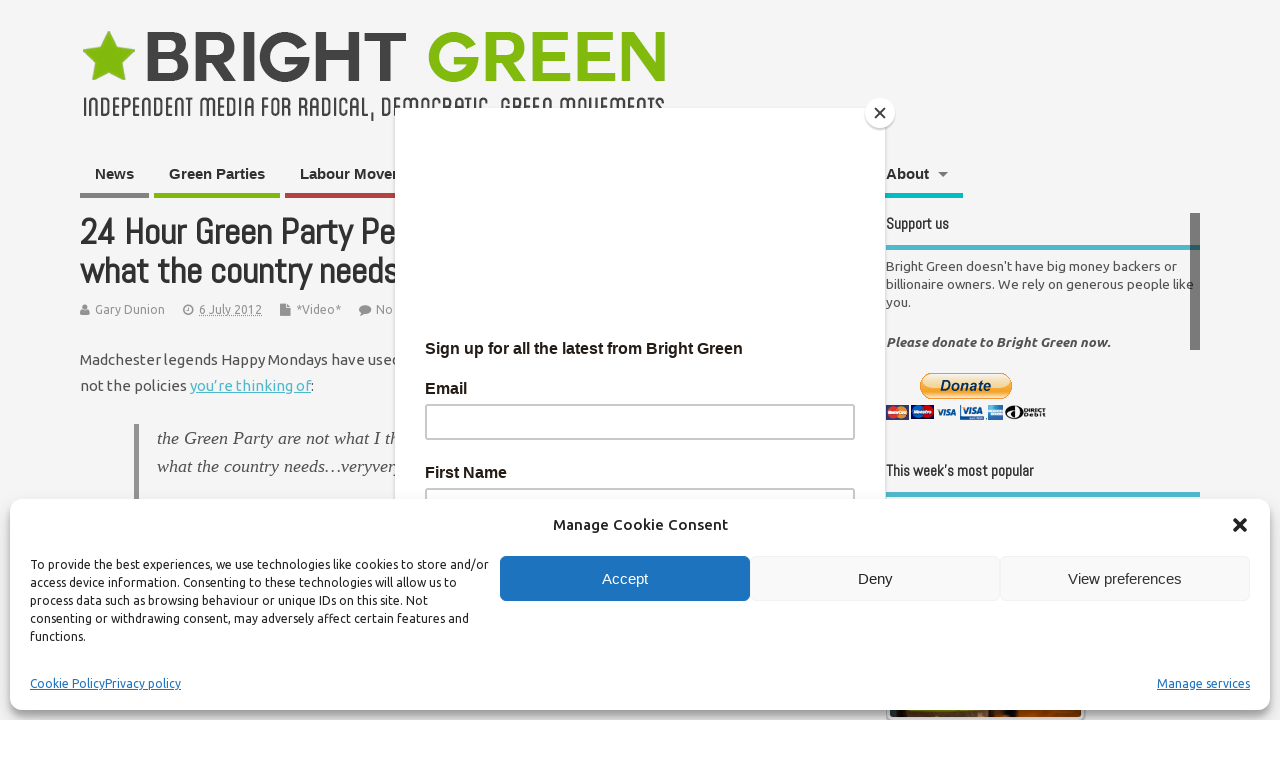

--- FILE ---
content_type: text/html; charset=UTF-8
request_url: https://bright-green.org/2012/07/06/24-hour-green-party-people/
body_size: 30818
content:
<!DOCTYPE html>
<!--[if lt IE 7 ]>	<html lang="en-GB" itemscope itemtype="https://schema.org/BlogPosting" class="no-js ie6"> <![endif]-->
<!--[if IE 7 ]>		<html lang="en-GB" itemscope itemtype="https://schema.org/BlogPosting" class="no-js ie7"> <![endif]-->
<!--[if IE 8 ]>		<html lang="en-GB" itemscope itemtype="https://schema.org/BlogPosting" class="no-js ie8"> <![endif]-->
<!--[if IE 9 ]>		<html lang="en-GB" itemscope itemtype="https://schema.org/BlogPosting" class="no-js ie9"> <![endif]-->
<!--[if (gt IE 9)|!(IE)]><!-->
<html lang="en-GB" itemscope itemtype="https://schema.org/BlogPosting" class="no-js"> <!--<![endif]-->
<head>
<meta charset="UTF-8" />


<meta name="viewport" content="width=device-width,initial-scale=1,maximum-scale=1,user-scalable=yes">
<meta name="HandheldFriendly" content="true">

<link rel="pingback" href="https://bright-green.org/xmlrpc.php" />


<meta name='robots' content='index, follow, max-image-preview:large, max-snippet:-1, max-video-preview:-1' />

	<!-- This site is optimized with the Yoast SEO plugin v26.5 - https://yoast.com/wordpress/plugins/seo/ -->
	<title>24 Hour Green Party People - Mondays say GP is &quot;just what the country needs&quot;</title>
	<link rel="canonical" href="https://bright-green.org/2012/07/06/24-hour-green-party-people/" />
	<meta property="og:locale" content="en_GB" />
	<meta property="og:type" content="article" />
	<meta property="og:title" content="24 Hour Green Party People - Mondays say GP is &quot;just what the country needs&quot;" />
	<meta property="og:description" content="Madchester legends Happy Mondays tell their twitter followers that the Greens are not &quot;old hippies&quot; and the party&#039;s policies are &quot;just what the country needs&quot;." />
	<meta property="og:url" content="https://bright-green.org/2012/07/06/24-hour-green-party-people/" />
	<meta property="og:site_name" content="Bright Green" />
	<meta property="article:published_time" content="2012-07-06T00:21:16+00:00" />
	<meta property="article:modified_time" content="2014-12-04T17:54:18+00:00" />
	<meta property="og:image" content="https://bright-green.org/wp-content/uploads/2012/07/Happy-Mondays810_MainPicture.jpg" />
	<meta property="og:image:width" content="302" />
	<meta property="og:image:height" content="250" />
	<meta property="og:image:type" content="image/jpeg" />
	<meta name="author" content="Gary Dunion" />
	<meta name="twitter:card" content="summary_large_image" />
	<meta name="twitter:label1" content="Written by" />
	<meta name="twitter:data1" content="Gary Dunion" />
	<meta name="twitter:label2" content="Estimated reading time" />
	<meta name="twitter:data2" content="1 minute" />
	<script type="application/ld+json" class="yoast-schema-graph">{"@context":"https://schema.org","@graph":[{"@type":"WebPage","@id":"https://bright-green.org/2012/07/06/24-hour-green-party-people/","url":"https://bright-green.org/2012/07/06/24-hour-green-party-people/","name":"24 Hour Green Party People - Mondays say GP is &quot;just what the country needs&quot;","isPartOf":{"@id":"https://bright-green.org/#website"},"primaryImageOfPage":{"@id":"https://bright-green.org/2012/07/06/24-hour-green-party-people/#primaryimage"},"image":{"@id":"https://bright-green.org/2012/07/06/24-hour-green-party-people/#primaryimage"},"thumbnailUrl":"https://bright-green.org/wp-content/uploads/2012/07/Happy-Mondays810_MainPicture.jpg","datePublished":"2012-07-06T00:21:16+00:00","dateModified":"2014-12-04T17:54:18+00:00","author":{"@id":"https://bright-green.org/#/schema/person/95f94c5f24998eafd7a9c5ea10b0c3b1"},"breadcrumb":{"@id":"https://bright-green.org/2012/07/06/24-hour-green-party-people/#breadcrumb"},"inLanguage":"en-GB","potentialAction":[{"@type":"ReadAction","target":["https://bright-green.org/2012/07/06/24-hour-green-party-people/"]}]},{"@type":"ImageObject","inLanguage":"en-GB","@id":"https://bright-green.org/2012/07/06/24-hour-green-party-people/#primaryimage","url":"https://bright-green.org/wp-content/uploads/2012/07/Happy-Mondays810_MainPicture.jpg","contentUrl":"https://bright-green.org/wp-content/uploads/2012/07/Happy-Mondays810_MainPicture.jpg","width":302,"height":250},{"@type":"BreadcrumbList","@id":"https://bright-green.org/2012/07/06/24-hour-green-party-people/#breadcrumb","itemListElement":[{"@type":"ListItem","position":1,"name":"Home","item":"https://bright-green.org/"},{"@type":"ListItem","position":2,"name":"24 Hour Green Party People &#8211; Mondays say GP is &quot;just what the country needs&quot;"}]},{"@type":"WebSite","@id":"https://bright-green.org/#website","url":"https://bright-green.org/","name":"Bright Green","description":"Independent media for radical, democratic, green movements","potentialAction":[{"@type":"SearchAction","target":{"@type":"EntryPoint","urlTemplate":"https://bright-green.org/?s={search_term_string}"},"query-input":{"@type":"PropertyValueSpecification","valueRequired":true,"valueName":"search_term_string"}}],"inLanguage":"en-GB"},{"@type":"Person","@id":"https://bright-green.org/#/schema/person/95f94c5f24998eafd7a9c5ea10b0c3b1","name":"Gary Dunion","image":{"@type":"ImageObject","inLanguage":"en-GB","@id":"https://bright-green.org/#/schema/person/image/33ebba30281e6851a942b1e89b42d425","url":"https://bright-green.org/wp-content/uploads/2017/10/Photo-12-03-2015-14-01-38-96x96.jpg","contentUrl":"https://bright-green.org/wp-content/uploads/2017/10/Photo-12-03-2015-14-01-38-96x96.jpg","caption":"Gary Dunion"},"description":"Gary Dunion is Parliamentary Officer for Friends of the Earth Scotland. He has prevously worked for Green and Independent MSPs, and campaign organisations including Global Justice Now and WWF Scotland. He was a founding editor of Bright Green.","url":"https://bright-green.org/author/garydunion/"}]}</script>
	<!-- / Yoast SEO plugin. -->


<link rel='dns-prefetch' href='//secure.gravatar.com' />
<link rel='dns-prefetch' href='//stats.wp.com' />
<link rel='dns-prefetch' href='//fonts.googleapis.com' />
<link rel='dns-prefetch' href='//v0.wordpress.com' />
<link rel='preconnect' href='//c0.wp.com' />
<link rel="alternate" type="application/rss+xml" title="Bright Green &raquo; Feed" href="https://bright-green.org/feed/" />
<link rel="alternate" type="application/rss+xml" title="Bright Green &raquo; Comments Feed" href="https://bright-green.org/comments/feed/" />
<link rel="alternate" type="application/rss+xml" title="Bright Green &raquo; 24 Hour Green Party People &#8211; Mondays say GP is &quot;just what the country needs&quot; Comments Feed" href="https://bright-green.org/2012/07/06/24-hour-green-party-people/feed/" />
<link rel="alternate" title="oEmbed (JSON)" type="application/json+oembed" href="https://bright-green.org/wp-json/oembed/1.0/embed?url=https%3A%2F%2Fbright-green.org%2F2012%2F07%2F06%2F24-hour-green-party-people%2F" />
<link rel="alternate" title="oEmbed (XML)" type="text/xml+oembed" href="https://bright-green.org/wp-json/oembed/1.0/embed?url=https%3A%2F%2Fbright-green.org%2F2012%2F07%2F06%2F24-hour-green-party-people%2F&#038;format=xml" />
<style id='wp-img-auto-sizes-contain-inline-css' type='text/css'>
img:is([sizes=auto i],[sizes^="auto," i]){contain-intrinsic-size:3000px 1500px}
/*# sourceURL=wp-img-auto-sizes-contain-inline-css */
</style>
<style id='wp-emoji-styles-inline-css' type='text/css'>

	img.wp-smiley, img.emoji {
		display: inline !important;
		border: none !important;
		box-shadow: none !important;
		height: 1em !important;
		width: 1em !important;
		margin: 0 0.07em !important;
		vertical-align: -0.1em !important;
		background: none !important;
		padding: 0 !important;
	}
/*# sourceURL=wp-emoji-styles-inline-css */
</style>
<style id='wp-block-library-inline-css' type='text/css'>
:root{--wp-block-synced-color:#7a00df;--wp-block-synced-color--rgb:122,0,223;--wp-bound-block-color:var(--wp-block-synced-color);--wp-editor-canvas-background:#ddd;--wp-admin-theme-color:#007cba;--wp-admin-theme-color--rgb:0,124,186;--wp-admin-theme-color-darker-10:#006ba1;--wp-admin-theme-color-darker-10--rgb:0,107,160.5;--wp-admin-theme-color-darker-20:#005a87;--wp-admin-theme-color-darker-20--rgb:0,90,135;--wp-admin-border-width-focus:2px}@media (min-resolution:192dpi){:root{--wp-admin-border-width-focus:1.5px}}.wp-element-button{cursor:pointer}:root .has-very-light-gray-background-color{background-color:#eee}:root .has-very-dark-gray-background-color{background-color:#313131}:root .has-very-light-gray-color{color:#eee}:root .has-very-dark-gray-color{color:#313131}:root .has-vivid-green-cyan-to-vivid-cyan-blue-gradient-background{background:linear-gradient(135deg,#00d084,#0693e3)}:root .has-purple-crush-gradient-background{background:linear-gradient(135deg,#34e2e4,#4721fb 50%,#ab1dfe)}:root .has-hazy-dawn-gradient-background{background:linear-gradient(135deg,#faaca8,#dad0ec)}:root .has-subdued-olive-gradient-background{background:linear-gradient(135deg,#fafae1,#67a671)}:root .has-atomic-cream-gradient-background{background:linear-gradient(135deg,#fdd79a,#004a59)}:root .has-nightshade-gradient-background{background:linear-gradient(135deg,#330968,#31cdcf)}:root .has-midnight-gradient-background{background:linear-gradient(135deg,#020381,#2874fc)}:root{--wp--preset--font-size--normal:16px;--wp--preset--font-size--huge:42px}.has-regular-font-size{font-size:1em}.has-larger-font-size{font-size:2.625em}.has-normal-font-size{font-size:var(--wp--preset--font-size--normal)}.has-huge-font-size{font-size:var(--wp--preset--font-size--huge)}.has-text-align-center{text-align:center}.has-text-align-left{text-align:left}.has-text-align-right{text-align:right}.has-fit-text{white-space:nowrap!important}#end-resizable-editor-section{display:none}.aligncenter{clear:both}.items-justified-left{justify-content:flex-start}.items-justified-center{justify-content:center}.items-justified-right{justify-content:flex-end}.items-justified-space-between{justify-content:space-between}.screen-reader-text{border:0;clip-path:inset(50%);height:1px;margin:-1px;overflow:hidden;padding:0;position:absolute;width:1px;word-wrap:normal!important}.screen-reader-text:focus{background-color:#ddd;clip-path:none;color:#444;display:block;font-size:1em;height:auto;left:5px;line-height:normal;padding:15px 23px 14px;text-decoration:none;top:5px;width:auto;z-index:100000}html :where(.has-border-color){border-style:solid}html :where([style*=border-top-color]){border-top-style:solid}html :where([style*=border-right-color]){border-right-style:solid}html :where([style*=border-bottom-color]){border-bottom-style:solid}html :where([style*=border-left-color]){border-left-style:solid}html :where([style*=border-width]){border-style:solid}html :where([style*=border-top-width]){border-top-style:solid}html :where([style*=border-right-width]){border-right-style:solid}html :where([style*=border-bottom-width]){border-bottom-style:solid}html :where([style*=border-left-width]){border-left-style:solid}html :where(img[class*=wp-image-]){height:auto;max-width:100%}:where(figure){margin:0 0 1em}html :where(.is-position-sticky){--wp-admin--admin-bar--position-offset:var(--wp-admin--admin-bar--height,0px)}@media screen and (max-width:600px){html :where(.is-position-sticky){--wp-admin--admin-bar--position-offset:0px}}

/*# sourceURL=wp-block-library-inline-css */
</style><link rel='stylesheet' id='wp-block-heading-css' href='https://c0.wp.com/c/6.9/wp-includes/blocks/heading/style.min.css' type='text/css' media='all' />
<link rel='stylesheet' id='wp-block-group-css' href='https://c0.wp.com/c/6.9/wp-includes/blocks/group/style.min.css' type='text/css' media='all' />
<style id='wp-block-paragraph-inline-css' type='text/css'>
.is-small-text{font-size:.875em}.is-regular-text{font-size:1em}.is-large-text{font-size:2.25em}.is-larger-text{font-size:3em}.has-drop-cap:not(:focus):first-letter{float:left;font-size:8.4em;font-style:normal;font-weight:100;line-height:.68;margin:.05em .1em 0 0;text-transform:uppercase}body.rtl .has-drop-cap:not(:focus):first-letter{float:none;margin-left:.1em}p.has-drop-cap.has-background{overflow:hidden}:root :where(p.has-background){padding:1.25em 2.375em}:where(p.has-text-color:not(.has-link-color)) a{color:inherit}p.has-text-align-left[style*="writing-mode:vertical-lr"],p.has-text-align-right[style*="writing-mode:vertical-rl"]{rotate:180deg}
/*# sourceURL=https://c0.wp.com/c/6.9/wp-includes/blocks/paragraph/style.min.css */
</style>
<style id='global-styles-inline-css' type='text/css'>
:root{--wp--preset--aspect-ratio--square: 1;--wp--preset--aspect-ratio--4-3: 4/3;--wp--preset--aspect-ratio--3-4: 3/4;--wp--preset--aspect-ratio--3-2: 3/2;--wp--preset--aspect-ratio--2-3: 2/3;--wp--preset--aspect-ratio--16-9: 16/9;--wp--preset--aspect-ratio--9-16: 9/16;--wp--preset--color--black: #000000;--wp--preset--color--cyan-bluish-gray: #abb8c3;--wp--preset--color--white: #ffffff;--wp--preset--color--pale-pink: #f78da7;--wp--preset--color--vivid-red: #cf2e2e;--wp--preset--color--luminous-vivid-orange: #ff6900;--wp--preset--color--luminous-vivid-amber: #fcb900;--wp--preset--color--light-green-cyan: #7bdcb5;--wp--preset--color--vivid-green-cyan: #00d084;--wp--preset--color--pale-cyan-blue: #8ed1fc;--wp--preset--color--vivid-cyan-blue: #0693e3;--wp--preset--color--vivid-purple: #9b51e0;--wp--preset--gradient--vivid-cyan-blue-to-vivid-purple: linear-gradient(135deg,rgb(6,147,227) 0%,rgb(155,81,224) 100%);--wp--preset--gradient--light-green-cyan-to-vivid-green-cyan: linear-gradient(135deg,rgb(122,220,180) 0%,rgb(0,208,130) 100%);--wp--preset--gradient--luminous-vivid-amber-to-luminous-vivid-orange: linear-gradient(135deg,rgb(252,185,0) 0%,rgb(255,105,0) 100%);--wp--preset--gradient--luminous-vivid-orange-to-vivid-red: linear-gradient(135deg,rgb(255,105,0) 0%,rgb(207,46,46) 100%);--wp--preset--gradient--very-light-gray-to-cyan-bluish-gray: linear-gradient(135deg,rgb(238,238,238) 0%,rgb(169,184,195) 100%);--wp--preset--gradient--cool-to-warm-spectrum: linear-gradient(135deg,rgb(74,234,220) 0%,rgb(151,120,209) 20%,rgb(207,42,186) 40%,rgb(238,44,130) 60%,rgb(251,105,98) 80%,rgb(254,248,76) 100%);--wp--preset--gradient--blush-light-purple: linear-gradient(135deg,rgb(255,206,236) 0%,rgb(152,150,240) 100%);--wp--preset--gradient--blush-bordeaux: linear-gradient(135deg,rgb(254,205,165) 0%,rgb(254,45,45) 50%,rgb(107,0,62) 100%);--wp--preset--gradient--luminous-dusk: linear-gradient(135deg,rgb(255,203,112) 0%,rgb(199,81,192) 50%,rgb(65,88,208) 100%);--wp--preset--gradient--pale-ocean: linear-gradient(135deg,rgb(255,245,203) 0%,rgb(182,227,212) 50%,rgb(51,167,181) 100%);--wp--preset--gradient--electric-grass: linear-gradient(135deg,rgb(202,248,128) 0%,rgb(113,206,126) 100%);--wp--preset--gradient--midnight: linear-gradient(135deg,rgb(2,3,129) 0%,rgb(40,116,252) 100%);--wp--preset--font-size--small: 13px;--wp--preset--font-size--medium: 20px;--wp--preset--font-size--large: 36px;--wp--preset--font-size--x-large: 42px;--wp--preset--spacing--20: 0.44rem;--wp--preset--spacing--30: 0.67rem;--wp--preset--spacing--40: 1rem;--wp--preset--spacing--50: 1.5rem;--wp--preset--spacing--60: 2.25rem;--wp--preset--spacing--70: 3.38rem;--wp--preset--spacing--80: 5.06rem;--wp--preset--shadow--natural: 6px 6px 9px rgba(0, 0, 0, 0.2);--wp--preset--shadow--deep: 12px 12px 50px rgba(0, 0, 0, 0.4);--wp--preset--shadow--sharp: 6px 6px 0px rgba(0, 0, 0, 0.2);--wp--preset--shadow--outlined: 6px 6px 0px -3px rgb(255, 255, 255), 6px 6px rgb(0, 0, 0);--wp--preset--shadow--crisp: 6px 6px 0px rgb(0, 0, 0);}:where(.is-layout-flex){gap: 0.5em;}:where(.is-layout-grid){gap: 0.5em;}body .is-layout-flex{display: flex;}.is-layout-flex{flex-wrap: wrap;align-items: center;}.is-layout-flex > :is(*, div){margin: 0;}body .is-layout-grid{display: grid;}.is-layout-grid > :is(*, div){margin: 0;}:where(.wp-block-columns.is-layout-flex){gap: 2em;}:where(.wp-block-columns.is-layout-grid){gap: 2em;}:where(.wp-block-post-template.is-layout-flex){gap: 1.25em;}:where(.wp-block-post-template.is-layout-grid){gap: 1.25em;}.has-black-color{color: var(--wp--preset--color--black) !important;}.has-cyan-bluish-gray-color{color: var(--wp--preset--color--cyan-bluish-gray) !important;}.has-white-color{color: var(--wp--preset--color--white) !important;}.has-pale-pink-color{color: var(--wp--preset--color--pale-pink) !important;}.has-vivid-red-color{color: var(--wp--preset--color--vivid-red) !important;}.has-luminous-vivid-orange-color{color: var(--wp--preset--color--luminous-vivid-orange) !important;}.has-luminous-vivid-amber-color{color: var(--wp--preset--color--luminous-vivid-amber) !important;}.has-light-green-cyan-color{color: var(--wp--preset--color--light-green-cyan) !important;}.has-vivid-green-cyan-color{color: var(--wp--preset--color--vivid-green-cyan) !important;}.has-pale-cyan-blue-color{color: var(--wp--preset--color--pale-cyan-blue) !important;}.has-vivid-cyan-blue-color{color: var(--wp--preset--color--vivid-cyan-blue) !important;}.has-vivid-purple-color{color: var(--wp--preset--color--vivid-purple) !important;}.has-black-background-color{background-color: var(--wp--preset--color--black) !important;}.has-cyan-bluish-gray-background-color{background-color: var(--wp--preset--color--cyan-bluish-gray) !important;}.has-white-background-color{background-color: var(--wp--preset--color--white) !important;}.has-pale-pink-background-color{background-color: var(--wp--preset--color--pale-pink) !important;}.has-vivid-red-background-color{background-color: var(--wp--preset--color--vivid-red) !important;}.has-luminous-vivid-orange-background-color{background-color: var(--wp--preset--color--luminous-vivid-orange) !important;}.has-luminous-vivid-amber-background-color{background-color: var(--wp--preset--color--luminous-vivid-amber) !important;}.has-light-green-cyan-background-color{background-color: var(--wp--preset--color--light-green-cyan) !important;}.has-vivid-green-cyan-background-color{background-color: var(--wp--preset--color--vivid-green-cyan) !important;}.has-pale-cyan-blue-background-color{background-color: var(--wp--preset--color--pale-cyan-blue) !important;}.has-vivid-cyan-blue-background-color{background-color: var(--wp--preset--color--vivid-cyan-blue) !important;}.has-vivid-purple-background-color{background-color: var(--wp--preset--color--vivid-purple) !important;}.has-black-border-color{border-color: var(--wp--preset--color--black) !important;}.has-cyan-bluish-gray-border-color{border-color: var(--wp--preset--color--cyan-bluish-gray) !important;}.has-white-border-color{border-color: var(--wp--preset--color--white) !important;}.has-pale-pink-border-color{border-color: var(--wp--preset--color--pale-pink) !important;}.has-vivid-red-border-color{border-color: var(--wp--preset--color--vivid-red) !important;}.has-luminous-vivid-orange-border-color{border-color: var(--wp--preset--color--luminous-vivid-orange) !important;}.has-luminous-vivid-amber-border-color{border-color: var(--wp--preset--color--luminous-vivid-amber) !important;}.has-light-green-cyan-border-color{border-color: var(--wp--preset--color--light-green-cyan) !important;}.has-vivid-green-cyan-border-color{border-color: var(--wp--preset--color--vivid-green-cyan) !important;}.has-pale-cyan-blue-border-color{border-color: var(--wp--preset--color--pale-cyan-blue) !important;}.has-vivid-cyan-blue-border-color{border-color: var(--wp--preset--color--vivid-cyan-blue) !important;}.has-vivid-purple-border-color{border-color: var(--wp--preset--color--vivid-purple) !important;}.has-vivid-cyan-blue-to-vivid-purple-gradient-background{background: var(--wp--preset--gradient--vivid-cyan-blue-to-vivid-purple) !important;}.has-light-green-cyan-to-vivid-green-cyan-gradient-background{background: var(--wp--preset--gradient--light-green-cyan-to-vivid-green-cyan) !important;}.has-luminous-vivid-amber-to-luminous-vivid-orange-gradient-background{background: var(--wp--preset--gradient--luminous-vivid-amber-to-luminous-vivid-orange) !important;}.has-luminous-vivid-orange-to-vivid-red-gradient-background{background: var(--wp--preset--gradient--luminous-vivid-orange-to-vivid-red) !important;}.has-very-light-gray-to-cyan-bluish-gray-gradient-background{background: var(--wp--preset--gradient--very-light-gray-to-cyan-bluish-gray) !important;}.has-cool-to-warm-spectrum-gradient-background{background: var(--wp--preset--gradient--cool-to-warm-spectrum) !important;}.has-blush-light-purple-gradient-background{background: var(--wp--preset--gradient--blush-light-purple) !important;}.has-blush-bordeaux-gradient-background{background: var(--wp--preset--gradient--blush-bordeaux) !important;}.has-luminous-dusk-gradient-background{background: var(--wp--preset--gradient--luminous-dusk) !important;}.has-pale-ocean-gradient-background{background: var(--wp--preset--gradient--pale-ocean) !important;}.has-electric-grass-gradient-background{background: var(--wp--preset--gradient--electric-grass) !important;}.has-midnight-gradient-background{background: var(--wp--preset--gradient--midnight) !important;}.has-small-font-size{font-size: var(--wp--preset--font-size--small) !important;}.has-medium-font-size{font-size: var(--wp--preset--font-size--medium) !important;}.has-large-font-size{font-size: var(--wp--preset--font-size--large) !important;}.has-x-large-font-size{font-size: var(--wp--preset--font-size--x-large) !important;}
/*# sourceURL=global-styles-inline-css */
</style>

<style id='classic-theme-styles-inline-css' type='text/css'>
/*! This file is auto-generated */
.wp-block-button__link{color:#fff;background-color:#32373c;border-radius:9999px;box-shadow:none;text-decoration:none;padding:calc(.667em + 2px) calc(1.333em + 2px);font-size:1.125em}.wp-block-file__button{background:#32373c;color:#fff;text-decoration:none}
/*# sourceURL=/wp-includes/css/classic-themes.min.css */
</style>
<link rel='stylesheet' id='ppress-frontend-css' href='https://bright-green.org/wp-content/plugins/wp-user-avatar/assets/css/frontend.min.css?ver=4.16.8' type='text/css' media='all' />
<link rel='stylesheet' id='ppress-flatpickr-css' href='https://bright-green.org/wp-content/plugins/wp-user-avatar/assets/flatpickr/flatpickr.min.css?ver=4.16.8' type='text/css' media='all' />
<link rel='stylesheet' id='ppress-select2-css' href='https://bright-green.org/wp-content/plugins/wp-user-avatar/assets/select2/select2.min.css?ver=6.9' type='text/css' media='all' />
<link rel='stylesheet' id='cmplz-general-css' href='https://bright-green.org/wp-content/plugins/complianz-gdpr/assets/css/cookieblocker.min.css?ver=1765628713' type='text/css' media='all' />
<link rel='stylesheet' id='tptn-style-left-thumbs-css' href='https://bright-green.org/wp-content/plugins/top-10/css/left-thumbs.min.css?ver=4.1.1' type='text/css' media='all' />
<style id='tptn-style-left-thumbs-inline-css' type='text/css'>

			.tptn-left-thumbs a {
				width: 191px;
				height: 100px;
				text-decoration: none;
			}
			.tptn-left-thumbs img {
				width: 191px;
				max-height: 100px;
				margin: auto;
			}
			.tptn-left-thumbs .tptn_title {
				width: 100%;
			}
			
/*# sourceURL=tptn-style-left-thumbs-inline-css */
</style>
<link rel='stylesheet' id='parent-style-css' href='https://bright-green.org/wp-content/themes/mesocolumn/style.css?ver=1.6.5.1' type='text/css' media='all' />
<link rel='stylesheet' id='style-responsive-css' href='https://bright-green.org/wp-content/themes/mesocolumn/responsive.css?ver=1.6.5.1' type='text/css' media='all' />
<link rel='stylesheet' id='superfish-css' href='https://bright-green.org/wp-content/themes/mesocolumn/lib/scripts/superfish-menu/css/superfish.css?ver=1.6.5.1' type='text/css' media='all' />
<link rel='stylesheet' id='font-awesome-cdn-css' href='https://bright-green.org/wp-content/themes/mesocolumn/lib/scripts/font-awesome/css/font-awesome.css?ver=1.6.5.1' type='text/css' media='all' />
<link rel='stylesheet' id='body_gwf-css' href='https://fonts.googleapis.com/css?family=Ubuntu%3A100%2C200%2C300%2C400%2C500%2C600%2C700%2C800%2C900%2C100italic%2C200italic%2C300italic%2C400italic%2C500italic%2C600italic%2C700italic%2C800italic%2C900italic&#038;subset=latin%2Ccyrillic-ext%2Clatin-ext%2Ccyrillic%2Cgreek%2Cgreek-ext%2Cvietnamese&#038;ver=6.9' type='text/css' media='all' />
<link rel='stylesheet' id='headline_gwf-css' href='https://fonts.googleapis.com/css?family=Abel%3A100%2C200%2C300%2C400%2C500%2C600%2C700%2C800%2C900%2C100italic%2C200italic%2C300italic%2C400italic%2C500italic%2C600italic%2C700italic%2C800italic%2C900italic&#038;subset=latin%2Ccyrillic-ext%2Clatin-ext%2Ccyrillic%2Cgreek%2Cgreek-ext%2Cvietnamese&#038;ver=6.9' type='text/css' media='all' />
<link rel='stylesheet' id='subscribe-modal-css-css' href='https://c0.wp.com/p/jetpack/15.3.1/modules/subscriptions/subscribe-modal/subscribe-modal.css' type='text/css' media='all' />
<link rel='stylesheet' id='taxopress-frontend-css-css' href='https://bright-green.org/wp-content/plugins/simple-tags/assets/frontend/css/frontend.css?ver=3.42.0' type='text/css' media='all' />
<link rel='stylesheet' id='jetpack-subscriptions-css' href='https://c0.wp.com/p/jetpack/15.3.1/_inc/build/subscriptions/subscriptions.min.css' type='text/css' media='all' />
<style id='jetpack_facebook_likebox-inline-css' type='text/css'>
.widget_facebook_likebox {
	overflow: hidden;
}

/*# sourceURL=https://bright-green.org/wp-content/plugins/jetpack/modules/widgets/facebook-likebox/style.css */
</style>
<link rel='stylesheet' id='sharedaddy-css' href='https://c0.wp.com/p/jetpack/15.3.1/modules/sharedaddy/sharing.css' type='text/css' media='all' />
<link rel='stylesheet' id='social-logos-css' href='https://c0.wp.com/p/jetpack/15.3.1/_inc/social-logos/social-logos.min.css' type='text/css' media='all' />
<script type="text/javascript" src="https://c0.wp.com/c/6.9/wp-includes/js/jquery/jquery.min.js" id="jquery-core-js"></script>
<script type="text/javascript" src="https://c0.wp.com/c/6.9/wp-includes/js/jquery/jquery-migrate.min.js" id="jquery-migrate-js"></script>
<script type="text/javascript" src="https://bright-green.org/wp-content/plugins/wp-user-avatar/assets/flatpickr/flatpickr.min.js?ver=4.16.8" id="ppress-flatpickr-js"></script>
<script type="text/javascript" src="https://bright-green.org/wp-content/plugins/wp-user-avatar/assets/select2/select2.min.js?ver=4.16.8" id="ppress-select2-js"></script>
<script type="text/javascript" src="https://bright-green.org/wp-content/plugins/simple-tags/assets/frontend/js/frontend.js?ver=3.42.0" id="taxopress-frontend-js-js"></script>

<!-- OG: 3.3.8 -->
<meta property="og:image" content="https://bright-green.org/wp-content/uploads/2012/07/Happy-Mondays810_MainPicture.jpg"><meta property="og:image:secure_url" content="https://bright-green.org/wp-content/uploads/2012/07/Happy-Mondays810_MainPicture.jpg"><meta property="og:image:width" content="302"><meta property="og:image:height" content="250"><meta property="og:image:alt" content="Happy Mondays810_MainPicture"><meta property="og:image:type" content="image/jpeg"><meta property="og:description" content="Madchester legends Happy Mondays tell their twitter followers that the Greens are not &quot;old hippies&quot; and the party&#039;s policies are &quot;just what the country needs&quot;."><meta property="og:type" content="article"><meta property="og:locale" content="en_GB"><meta property="og:site_name" content="Bright Green"><meta property="og:title" content="24 Hour Green Party People &#8211; Mondays say GP is &quot;just what the country needs&quot;"><meta property="og:url" content="https://bright-green.org/2012/07/06/24-hour-green-party-people/"><meta property="og:updated_time" content="2014-12-04T17:54:18+00:00">
<meta property="article:tag" content="Economics"><meta property="article:tag" content="Green Party"><meta property="article:tag" content="Happy Mondays"><meta property="article:tag" content="Music"><meta property="article:published_time" content="2012-07-06T00:21:16+00:00"><meta property="article:modified_time" content="2014-12-04T17:54:18+00:00"><meta property="article:section" content="*Video*"><meta property="article:author:first_name" content="Gary"><meta property="article:author:last_name" content="Dunion"><meta property="article:author:username" content="Gary Dunion">
<meta property="twitter:partner" content="ogwp"><meta property="twitter:card" content="summary"><meta property="twitter:image" content="https://bright-green.org/wp-content/uploads/2012/07/Happy-Mondays810_MainPicture.jpg"><meta property="twitter:image:alt" content="Happy Mondays810_MainPicture"><meta property="twitter:title" content="24 Hour Green Party People &#8211; Mondays say GP is &quot;just what the country needs&quot;"><meta property="twitter:description" content="Madchester legends Happy Mondays tell their twitter followers that the Greens are not &quot;old hippies&quot; and the party&#039;s policies are &quot;just what the country needs&quot;."><meta property="twitter:url" content="https://bright-green.org/2012/07/06/24-hour-green-party-people/"><meta property="twitter:label1" content="Reading time"><meta property="twitter:data1" content="Less than a minute">
<meta itemprop="image" content="https://bright-green.org/wp-content/uploads/2012/07/Happy-Mondays810_MainPicture.jpg"><meta itemprop="name" content="24 Hour Green Party People &#8211; Mondays say GP is &quot;just what the country needs&quot;"><meta itemprop="description" content="Madchester legends Happy Mondays tell their twitter followers that the Greens are not &quot;old hippies&quot; and the party&#039;s policies are &quot;just what the country needs&quot;."><meta itemprop="datePublished" content="2012-07-06"><meta itemprop="dateModified" content="2014-12-04T17:54:18+00:00">
<meta property="profile:first_name" content="Gary"><meta property="profile:last_name" content="Dunion"><meta property="profile:username" content="Gary Dunion">
<!-- /OG -->

<link rel="https://api.w.org/" href="https://bright-green.org/wp-json/" /><link rel="alternate" title="JSON" type="application/json" href="https://bright-green.org/wp-json/wp/v2/posts/8239" /><link rel="EditURI" type="application/rsd+xml" title="RSD" href="https://bright-green.org/xmlrpc.php?rsd" />
<meta name="generator" content="WordPress 6.9" />
<link rel='shortlink' href='https://wp.me/p5nhc3-28T' />
<script type="text/javascript">
(function(url){
	if(/(?:Chrome\/26\.0\.1410\.63 Safari\/537\.31|WordfenceTestMonBot)/.test(navigator.userAgent)){ return; }
	var addEvent = function(evt, handler) {
		if (window.addEventListener) {
			document.addEventListener(evt, handler, false);
		} else if (window.attachEvent) {
			document.attachEvent('on' + evt, handler);
		}
	};
	var removeEvent = function(evt, handler) {
		if (window.removeEventListener) {
			document.removeEventListener(evt, handler, false);
		} else if (window.detachEvent) {
			document.detachEvent('on' + evt, handler);
		}
	};
	var evts = 'contextmenu dblclick drag dragend dragenter dragleave dragover dragstart drop keydown keypress keyup mousedown mousemove mouseout mouseover mouseup mousewheel scroll'.split(' ');
	var logHuman = function() {
		if (window.wfLogHumanRan) { return; }
		window.wfLogHumanRan = true;
		var wfscr = document.createElement('script');
		wfscr.type = 'text/javascript';
		wfscr.async = true;
		wfscr.src = url + '&r=' + Math.random();
		(document.getElementsByTagName('head')[0]||document.getElementsByTagName('body')[0]).appendChild(wfscr);
		for (var i = 0; i < evts.length; i++) {
			removeEvent(evts[i], logHuman);
		}
	};
	for (var i = 0; i < evts.length; i++) {
		addEvent(evts[i], logHuman);
	}
})('//bright-green.org/?wordfence_lh=1&hid=1807F179AA812727F49E09239635937B');
</script>	<style>img#wpstats{display:none}</style>
					<style>.cmplz-hidden {
					display: none !important;
				}</style><style type="text/css" media="all">
#main-navigation li.tn_cat_color_3001 a {border-bottom: 5px solid #878787;}#main-navigation ul.sf-menu li.tn_cat_color_3001:hover {background-color: #878787;}#main-navigation li.tn_cat_color_3001.current-menu-item a {background-color: #878787;color:white;}#main-navigation li.tn_cat_color_3001.current-menu-item a span.menu-decsription {color:white;}ul.sub_tn_cat_color_3001 li a {color: #878787;}#main-navigation .sf-menu li a:hover {color: #fff !important;}#custom #main-navigation .sf-menu li.tn_cat_color_3001 a:hover {color: #fff !important;background-color: #878787;}aside.home-feat-cat h4.homefeattitle.feat_tn_cat_color_3001 {border-bottom: 5px solid #878787;}h2.header-title.feat_tn_cat_color_3001 {background-color: #878787;padding: 1% 2%;width:95%;color: white;}#custom .archive_tn_cat_color_3001 h1.post-title a,#custom .archive_tn_cat_color_3001 h2.post-title a {color: #878787 !important;}aside.home-feat-cat.post_tn_cat_color_3001 .widget a, aside.home-feat-cat.post_tn_cat_color_3001 article a {color: #878787;}#custom #post-entry.archive_tn_cat_color_3001 article .post-meta a:hover {color: #878787 !important;}#main-navigation .sf-menu li.tn_cat_color_3001 ul  {background-color: #878787;background-image: none;}#main-navigation .sf-menu li.tn_cat_color_3001 ul li a:hover  {background-color:#545454;background-image: none;}#main-navigation li.tn_cat_color_148 a {border-bottom: 5px solid #ab4ea8;}#main-navigation ul.sf-menu li.tn_cat_color_148:hover {background-color: #ab4ea8;}#main-navigation li.tn_cat_color_148.current-menu-item a {background-color: #ab4ea8;color:white;}#main-navigation li.tn_cat_color_148.current-menu-item a span.menu-decsription {color:white;}ul.sub_tn_cat_color_148 li a {color: #ab4ea8;}#main-navigation .sf-menu li a:hover {color: #fff !important;}#custom #main-navigation .sf-menu li.tn_cat_color_148 a:hover {color: #fff !important;background-color: #ab4ea8;}aside.home-feat-cat h4.homefeattitle.feat_tn_cat_color_148 {border-bottom: 5px solid #ab4ea8;}h2.header-title.feat_tn_cat_color_148 {background-color: #ab4ea8;padding: 1% 2%;width:95%;color: white;}#custom .archive_tn_cat_color_148 h1.post-title a,#custom .archive_tn_cat_color_148 h2.post-title a {color: #ab4ea8 !important;}aside.home-feat-cat.post_tn_cat_color_148 .widget a, aside.home-feat-cat.post_tn_cat_color_148 article a {color: #ab4ea8;}#custom #post-entry.archive_tn_cat_color_148 article .post-meta a:hover {color: #ab4ea8 !important;}#main-navigation .sf-menu li.tn_cat_color_148 ul  {background-color: #ab4ea8;background-image: none;}#main-navigation .sf-menu li.tn_cat_color_148 ul li a:hover  {background-color:#781b75;background-image: none;}#main-navigation li.tn_cat_color_37 a {border-bottom: 5px solid #ba4545;}#main-navigation ul.sf-menu li.tn_cat_color_37:hover {background-color: #ba4545;}#main-navigation li.tn_cat_color_37.current-menu-item a {background-color: #ba4545;color:white;}#main-navigation li.tn_cat_color_37.current-menu-item a span.menu-decsription {color:white;}ul.sub_tn_cat_color_37 li a {color: #ba4545;}#main-navigation .sf-menu li a:hover {color: #fff !important;}#custom #main-navigation .sf-menu li.tn_cat_color_37 a:hover {color: #fff !important;background-color: #ba4545;}aside.home-feat-cat h4.homefeattitle.feat_tn_cat_color_37 {border-bottom: 5px solid #ba4545;}h2.header-title.feat_tn_cat_color_37 {background-color: #ba4545;padding: 1% 2%;width:95%;color: white;}#custom .archive_tn_cat_color_37 h1.post-title a,#custom .archive_tn_cat_color_37 h2.post-title a {color: #ba4545 !important;}aside.home-feat-cat.post_tn_cat_color_37 .widget a, aside.home-feat-cat.post_tn_cat_color_37 article a {color: #ba4545;}#custom #post-entry.archive_tn_cat_color_37 article .post-meta a:hover {color: #ba4545 !important;}#main-navigation .sf-menu li.tn_cat_color_37 ul  {background-color: #ba4545;background-image: none;}#main-navigation .sf-menu li.tn_cat_color_37 ul li a:hover  {background-color:#871212;background-image: none;}#main-navigation li.tn_cat_color_1 a {border-bottom: 5px solid #878787;}#main-navigation ul.sf-menu li.tn_cat_color_1:hover {background-color: #878787;}#main-navigation li.tn_cat_color_1.current-menu-item a {background-color: #878787;color:white;}#main-navigation li.tn_cat_color_1.current-menu-item a span.menu-decsription {color:white;}ul.sub_tn_cat_color_1 li a {color: #878787;}#main-navigation .sf-menu li a:hover {color: #fff !important;}#custom #main-navigation .sf-menu li.tn_cat_color_1 a:hover {color: #fff !important;background-color: #878787;}aside.home-feat-cat h4.homefeattitle.feat_tn_cat_color_1 {border-bottom: 5px solid #878787;}h2.header-title.feat_tn_cat_color_1 {background-color: #878787;padding: 1% 2%;width:95%;color: white;}#custom .archive_tn_cat_color_1 h1.post-title a,#custom .archive_tn_cat_color_1 h2.post-title a {color: #878787 !important;}aside.home-feat-cat.post_tn_cat_color_1 .widget a, aside.home-feat-cat.post_tn_cat_color_1 article a {color: #878787;}#custom #post-entry.archive_tn_cat_color_1 article .post-meta a:hover {color: #878787 !important;}#main-navigation .sf-menu li.tn_cat_color_1 ul  {background-color: #878787;background-image: none;}#main-navigation .sf-menu li.tn_cat_color_1 ul li a:hover  {background-color:#545454;background-image: none;}#main-navigation li.tn_cat_color_2593 a {border-bottom: 5px solid #808080;}#main-navigation ul.sf-menu li.tn_cat_color_2593:hover {background-color: #808080;}#main-navigation li.tn_cat_color_2593.current-menu-item a {background-color: #808080;color:white;}#main-navigation li.tn_cat_color_2593.current-menu-item a span.menu-decsription {color:white;}ul.sub_tn_cat_color_2593 li a {color: #808080;}#main-navigation .sf-menu li a:hover {color: #fff !important;}#custom #main-navigation .sf-menu li.tn_cat_color_2593 a:hover {color: #fff !important;background-color: #808080;}aside.home-feat-cat h4.homefeattitle.feat_tn_cat_color_2593 {border-bottom: 5px solid #808080;}h2.header-title.feat_tn_cat_color_2593 {background-color: #808080;padding: 1% 2%;width:95%;color: white;}#custom .archive_tn_cat_color_2593 h1.post-title a,#custom .archive_tn_cat_color_2593 h2.post-title a {color: #808080 !important;}aside.home-feat-cat.post_tn_cat_color_2593 .widget a, aside.home-feat-cat.post_tn_cat_color_2593 article a {color: #808080;}#custom #post-entry.archive_tn_cat_color_2593 article .post-meta a:hover {color: #808080 !important;}#main-navigation .sf-menu li.tn_cat_color_2593 ul  {background-color: #808080;background-image: none;}#main-navigation .sf-menu li.tn_cat_color_2593 ul li a:hover  {background-color:#4d4d4d;background-image: none;}#main-navigation li.tn_cat_color_62 a {border-bottom: 5px solid #cc9f16;}#main-navigation ul.sf-menu li.tn_cat_color_62:hover {background-color: #cc9f16;}#main-navigation li.tn_cat_color_62.current-menu-item a {background-color: #cc9f16;color:white;}#main-navigation li.tn_cat_color_62.current-menu-item a span.menu-decsription {color:white;}ul.sub_tn_cat_color_62 li a {color: #cc9f16;}#main-navigation .sf-menu li a:hover {color: #fff !important;}#custom #main-navigation .sf-menu li.tn_cat_color_62 a:hover {color: #fff !important;background-color: #cc9f16;}aside.home-feat-cat h4.homefeattitle.feat_tn_cat_color_62 {border-bottom: 5px solid #cc9f16;}h2.header-title.feat_tn_cat_color_62 {background-color: #cc9f16;padding: 1% 2%;width:95%;color: white;}#custom .archive_tn_cat_color_62 h1.post-title a,#custom .archive_tn_cat_color_62 h2.post-title a {color: #cc9f16 !important;}aside.home-feat-cat.post_tn_cat_color_62 .widget a, aside.home-feat-cat.post_tn_cat_color_62 article a {color: #cc9f16;}#custom #post-entry.archive_tn_cat_color_62 article .post-meta a:hover {color: #cc9f16 !important;}#main-navigation .sf-menu li.tn_cat_color_62 ul  {background-color: #cc9f16;background-image: none;}#main-navigation .sf-menu li.tn_cat_color_62 ul li a:hover  {background-color:#996c00;background-image: none;}#main-navigation li.tn_cat_color_146 a {border-bottom: 5px solid #878787;}#main-navigation ul.sf-menu li.tn_cat_color_146:hover {background-color: #878787;}#main-navigation li.tn_cat_color_146.current-menu-item a {background-color: #878787;color:white;}#main-navigation li.tn_cat_color_146.current-menu-item a span.menu-decsription {color:white;}ul.sub_tn_cat_color_146 li a {color: #878787;}#main-navigation .sf-menu li a:hover {color: #fff !important;}#custom #main-navigation .sf-menu li.tn_cat_color_146 a:hover {color: #fff !important;background-color: #878787;}aside.home-feat-cat h4.homefeattitle.feat_tn_cat_color_146 {border-bottom: 5px solid #878787;}h2.header-title.feat_tn_cat_color_146 {background-color: #878787;padding: 1% 2%;width:95%;color: white;}#custom .archive_tn_cat_color_146 h1.post-title a,#custom .archive_tn_cat_color_146 h2.post-title a {color: #878787 !important;}aside.home-feat-cat.post_tn_cat_color_146 .widget a, aside.home-feat-cat.post_tn_cat_color_146 article a {color: #878787;}#custom #post-entry.archive_tn_cat_color_146 article .post-meta a:hover {color: #878787 !important;}#main-navigation .sf-menu li.tn_cat_color_146 ul  {background-color: #878787;background-image: none;}#main-navigation .sf-menu li.tn_cat_color_146 ul li a:hover  {background-color:#545454;background-image: none;}#main-navigation li.tn_cat_color_4288 a {border-bottom: 5px solid #ddae68;}#main-navigation ul.sf-menu li.tn_cat_color_4288:hover {background-color: #ddae68;}#main-navigation li.tn_cat_color_4288.current-menu-item a {background-color: #ddae68;color:white;}#main-navigation li.tn_cat_color_4288.current-menu-item a span.menu-decsription {color:white;}ul.sub_tn_cat_color_4288 li a {color: #ddae68;}#main-navigation .sf-menu li a:hover {color: #fff !important;}#custom #main-navigation .sf-menu li.tn_cat_color_4288 a:hover {color: #fff !important;background-color: #ddae68;}aside.home-feat-cat h4.homefeattitle.feat_tn_cat_color_4288 {border-bottom: 5px solid #ddae68;}h2.header-title.feat_tn_cat_color_4288 {background-color: #ddae68;padding: 1% 2%;width:95%;color: white;}#custom .archive_tn_cat_color_4288 h1.post-title a,#custom .archive_tn_cat_color_4288 h2.post-title a {color: #ddae68 !important;}aside.home-feat-cat.post_tn_cat_color_4288 .widget a, aside.home-feat-cat.post_tn_cat_color_4288 article a {color: #ddae68;}#custom #post-entry.archive_tn_cat_color_4288 article .post-meta a:hover {color: #ddae68 !important;}#main-navigation .sf-menu li.tn_cat_color_4288 ul  {background-color: #ddae68;background-image: none;}#main-navigation .sf-menu li.tn_cat_color_4288 ul li a:hover  {background-color:#aa7b35;background-image: none;}#main-navigation li.tn_cat_color_55 a {border-bottom: 5px solid #878787;}#main-navigation ul.sf-menu li.tn_cat_color_55:hover {background-color: #878787;}#main-navigation li.tn_cat_color_55.current-menu-item a {background-color: #878787;color:white;}#main-navigation li.tn_cat_color_55.current-menu-item a span.menu-decsription {color:white;}ul.sub_tn_cat_color_55 li a {color: #878787;}#main-navigation .sf-menu li a:hover {color: #fff !important;}#custom #main-navigation .sf-menu li.tn_cat_color_55 a:hover {color: #fff !important;background-color: #878787;}aside.home-feat-cat h4.homefeattitle.feat_tn_cat_color_55 {border-bottom: 5px solid #878787;}h2.header-title.feat_tn_cat_color_55 {background-color: #878787;padding: 1% 2%;width:95%;color: white;}#custom .archive_tn_cat_color_55 h1.post-title a,#custom .archive_tn_cat_color_55 h2.post-title a {color: #878787 !important;}aside.home-feat-cat.post_tn_cat_color_55 .widget a, aside.home-feat-cat.post_tn_cat_color_55 article a {color: #878787;}#custom #post-entry.archive_tn_cat_color_55 article .post-meta a:hover {color: #878787 !important;}#main-navigation .sf-menu li.tn_cat_color_55 ul  {background-color: #878787;background-image: none;}#main-navigation .sf-menu li.tn_cat_color_55 ul li a:hover  {background-color:#545454;background-image: none;}#main-navigation li.tn_cat_color_16 a {border-bottom: 5px solid #3dcc6a;}#main-navigation ul.sf-menu li.tn_cat_color_16:hover {background-color: #3dcc6a;}#main-navigation li.tn_cat_color_16.current-menu-item a {background-color: #3dcc6a;color:white;}#main-navigation li.tn_cat_color_16.current-menu-item a span.menu-decsription {color:white;}ul.sub_tn_cat_color_16 li a {color: #3dcc6a;}#main-navigation .sf-menu li a:hover {color: #fff !important;}#custom #main-navigation .sf-menu li.tn_cat_color_16 a:hover {color: #fff !important;background-color: #3dcc6a;}aside.home-feat-cat h4.homefeattitle.feat_tn_cat_color_16 {border-bottom: 5px solid #3dcc6a;}h2.header-title.feat_tn_cat_color_16 {background-color: #3dcc6a;padding: 1% 2%;width:95%;color: white;}#custom .archive_tn_cat_color_16 h1.post-title a,#custom .archive_tn_cat_color_16 h2.post-title a {color: #3dcc6a !important;}aside.home-feat-cat.post_tn_cat_color_16 .widget a, aside.home-feat-cat.post_tn_cat_color_16 article a {color: #3dcc6a;}#custom #post-entry.archive_tn_cat_color_16 article .post-meta a:hover {color: #3dcc6a !important;}#main-navigation .sf-menu li.tn_cat_color_16 ul  {background-color: #3dcc6a;background-image: none;}#main-navigation .sf-menu li.tn_cat_color_16 ul li a:hover  {background-color:#0a9937;background-image: none;}#main-navigation li.tn_cat_color_35 a {border-bottom: 5px solid #07b06c;}#main-navigation ul.sf-menu li.tn_cat_color_35:hover {background-color: #07b06c;}#main-navigation li.tn_cat_color_35.current-menu-item a {background-color: #07b06c;color:white;}#main-navigation li.tn_cat_color_35.current-menu-item a span.menu-decsription {color:white;}ul.sub_tn_cat_color_35 li a {color: #07b06c;}#main-navigation .sf-menu li a:hover {color: #fff !important;}#custom #main-navigation .sf-menu li.tn_cat_color_35 a:hover {color: #fff !important;background-color: #07b06c;}aside.home-feat-cat h4.homefeattitle.feat_tn_cat_color_35 {border-bottom: 5px solid #07b06c;}h2.header-title.feat_tn_cat_color_35 {background-color: #07b06c;padding: 1% 2%;width:95%;color: white;}#custom .archive_tn_cat_color_35 h1.post-title a,#custom .archive_tn_cat_color_35 h2.post-title a {color: #07b06c !important;}aside.home-feat-cat.post_tn_cat_color_35 .widget a, aside.home-feat-cat.post_tn_cat_color_35 article a {color: #07b06c;}#custom #post-entry.archive_tn_cat_color_35 article .post-meta a:hover {color: #07b06c !important;}#main-navigation .sf-menu li.tn_cat_color_35 ul  {background-color: #07b06c;background-image: none;}#main-navigation .sf-menu li.tn_cat_color_35 ul li a:hover  {background-color:#007d39;background-image: none;}#main-navigation li.tn_cat_color_894 a {border-bottom: 5px solid #8300db;}#main-navigation ul.sf-menu li.tn_cat_color_894:hover {background-color: #8300db;}#main-navigation li.tn_cat_color_894.current-menu-item a {background-color: #8300db;color:white;}#main-navigation li.tn_cat_color_894.current-menu-item a span.menu-decsription {color:white;}ul.sub_tn_cat_color_894 li a {color: #8300db;}#main-navigation .sf-menu li a:hover {color: #fff !important;}#custom #main-navigation .sf-menu li.tn_cat_color_894 a:hover {color: #fff !important;background-color: #8300db;}aside.home-feat-cat h4.homefeattitle.feat_tn_cat_color_894 {border-bottom: 5px solid #8300db;}h2.header-title.feat_tn_cat_color_894 {background-color: #8300db;padding: 1% 2%;width:95%;color: white;}#custom .archive_tn_cat_color_894 h1.post-title a,#custom .archive_tn_cat_color_894 h2.post-title a {color: #8300db !important;}aside.home-feat-cat.post_tn_cat_color_894 .widget a, aside.home-feat-cat.post_tn_cat_color_894 article a {color: #8300db;}#custom #post-entry.archive_tn_cat_color_894 article .post-meta a:hover {color: #8300db !important;}#main-navigation .sf-menu li.tn_cat_color_894 ul  {background-color: #8300db;background-image: none;}#main-navigation .sf-menu li.tn_cat_color_894 ul li a:hover  {background-color:#5000a8;background-image: none;}#main-navigation li.tn_cat_color_44 a {border-bottom: 5px solid #828282;}#main-navigation ul.sf-menu li.tn_cat_color_44:hover {background-color: #828282;}#main-navigation li.tn_cat_color_44.current-menu-item a {background-color: #828282;color:white;}#main-navigation li.tn_cat_color_44.current-menu-item a span.menu-decsription {color:white;}ul.sub_tn_cat_color_44 li a {color: #828282;}#main-navigation .sf-menu li a:hover {color: #fff !important;}#custom #main-navigation .sf-menu li.tn_cat_color_44 a:hover {color: #fff !important;background-color: #828282;}aside.home-feat-cat h4.homefeattitle.feat_tn_cat_color_44 {border-bottom: 5px solid #828282;}h2.header-title.feat_tn_cat_color_44 {background-color: #828282;padding: 1% 2%;width:95%;color: white;}#custom .archive_tn_cat_color_44 h1.post-title a,#custom .archive_tn_cat_color_44 h2.post-title a {color: #828282 !important;}aside.home-feat-cat.post_tn_cat_color_44 .widget a, aside.home-feat-cat.post_tn_cat_color_44 article a {color: #828282;}#custom #post-entry.archive_tn_cat_color_44 article .post-meta a:hover {color: #828282 !important;}#main-navigation .sf-menu li.tn_cat_color_44 ul  {background-color: #828282;background-image: none;}#main-navigation .sf-menu li.tn_cat_color_44 ul li a:hover  {background-color:#4f4f4f;background-image: none;}#main-navigation li.tn_cat_color_912 a {border-bottom: 5px solid #828282;}#main-navigation ul.sf-menu li.tn_cat_color_912:hover {background-color: #828282;}#main-navigation li.tn_cat_color_912.current-menu-item a {background-color: #828282;color:white;}#main-navigation li.tn_cat_color_912.current-menu-item a span.menu-decsription {color:white;}ul.sub_tn_cat_color_912 li a {color: #828282;}#main-navigation .sf-menu li a:hover {color: #fff !important;}#custom #main-navigation .sf-menu li.tn_cat_color_912 a:hover {color: #fff !important;background-color: #828282;}aside.home-feat-cat h4.homefeattitle.feat_tn_cat_color_912 {border-bottom: 5px solid #828282;}h2.header-title.feat_tn_cat_color_912 {background-color: #828282;padding: 1% 2%;width:95%;color: white;}#custom .archive_tn_cat_color_912 h1.post-title a,#custom .archive_tn_cat_color_912 h2.post-title a {color: #828282 !important;}aside.home-feat-cat.post_tn_cat_color_912 .widget a, aside.home-feat-cat.post_tn_cat_color_912 article a {color: #828282;}#custom #post-entry.archive_tn_cat_color_912 article .post-meta a:hover {color: #828282 !important;}#main-navigation .sf-menu li.tn_cat_color_912 ul  {background-color: #828282;background-image: none;}#main-navigation .sf-menu li.tn_cat_color_912 ul li a:hover  {background-color:#4f4f4f;background-image: none;}#main-navigation li.tn_cat_color_2597 a {border-bottom: 5px solid #858585;}#main-navigation ul.sf-menu li.tn_cat_color_2597:hover {background-color: #858585;}#main-navigation li.tn_cat_color_2597.current-menu-item a {background-color: #858585;color:white;}#main-navigation li.tn_cat_color_2597.current-menu-item a span.menu-decsription {color:white;}ul.sub_tn_cat_color_2597 li a {color: #858585;}#main-navigation .sf-menu li a:hover {color: #fff !important;}#custom #main-navigation .sf-menu li.tn_cat_color_2597 a:hover {color: #fff !important;background-color: #858585;}aside.home-feat-cat h4.homefeattitle.feat_tn_cat_color_2597 {border-bottom: 5px solid #858585;}h2.header-title.feat_tn_cat_color_2597 {background-color: #858585;padding: 1% 2%;width:95%;color: white;}#custom .archive_tn_cat_color_2597 h1.post-title a,#custom .archive_tn_cat_color_2597 h2.post-title a {color: #858585 !important;}aside.home-feat-cat.post_tn_cat_color_2597 .widget a, aside.home-feat-cat.post_tn_cat_color_2597 article a {color: #858585;}#custom #post-entry.archive_tn_cat_color_2597 article .post-meta a:hover {color: #858585 !important;}#main-navigation .sf-menu li.tn_cat_color_2597 ul  {background-color: #858585;background-image: none;}#main-navigation .sf-menu li.tn_cat_color_2597 ul li a:hover  {background-color:#525252;background-image: none;}#main-navigation li.tn_cat_color_2643 a {border-bottom: 5px solid #878787;}#main-navigation ul.sf-menu li.tn_cat_color_2643:hover {background-color: #878787;}#main-navigation li.tn_cat_color_2643.current-menu-item a {background-color: #878787;color:white;}#main-navigation li.tn_cat_color_2643.current-menu-item a span.menu-decsription {color:white;}ul.sub_tn_cat_color_2643 li a {color: #878787;}#main-navigation .sf-menu li a:hover {color: #fff !important;}#custom #main-navigation .sf-menu li.tn_cat_color_2643 a:hover {color: #fff !important;background-color: #878787;}aside.home-feat-cat h4.homefeattitle.feat_tn_cat_color_2643 {border-bottom: 5px solid #878787;}h2.header-title.feat_tn_cat_color_2643 {background-color: #878787;padding: 1% 2%;width:95%;color: white;}#custom .archive_tn_cat_color_2643 h1.post-title a,#custom .archive_tn_cat_color_2643 h2.post-title a {color: #878787 !important;}aside.home-feat-cat.post_tn_cat_color_2643 .widget a, aside.home-feat-cat.post_tn_cat_color_2643 article a {color: #878787;}#custom #post-entry.archive_tn_cat_color_2643 article .post-meta a:hover {color: #878787 !important;}#main-navigation .sf-menu li.tn_cat_color_2643 ul  {background-color: #878787;background-image: none;}#main-navigation .sf-menu li.tn_cat_color_2643 ul li a:hover  {background-color:#545454;background-image: none;}#main-navigation li.tn_cat_color_41 a {border-bottom: 5px solid #bbcc3d;}#main-navigation ul.sf-menu li.tn_cat_color_41:hover {background-color: #bbcc3d;}#main-navigation li.tn_cat_color_41.current-menu-item a {background-color: #bbcc3d;color:white;}#main-navigation li.tn_cat_color_41.current-menu-item a span.menu-decsription {color:white;}ul.sub_tn_cat_color_41 li a {color: #bbcc3d;}#main-navigation .sf-menu li a:hover {color: #fff !important;}#custom #main-navigation .sf-menu li.tn_cat_color_41 a:hover {color: #fff !important;background-color: #bbcc3d;}aside.home-feat-cat h4.homefeattitle.feat_tn_cat_color_41 {border-bottom: 5px solid #bbcc3d;}h2.header-title.feat_tn_cat_color_41 {background-color: #bbcc3d;padding: 1% 2%;width:95%;color: white;}#custom .archive_tn_cat_color_41 h1.post-title a,#custom .archive_tn_cat_color_41 h2.post-title a {color: #bbcc3d !important;}aside.home-feat-cat.post_tn_cat_color_41 .widget a, aside.home-feat-cat.post_tn_cat_color_41 article a {color: #bbcc3d;}#custom #post-entry.archive_tn_cat_color_41 article .post-meta a:hover {color: #bbcc3d !important;}#main-navigation .sf-menu li.tn_cat_color_41 ul  {background-color: #bbcc3d;background-image: none;}#main-navigation .sf-menu li.tn_cat_color_41 ul li a:hover  {background-color:#88990a;background-image: none;}#main-navigation li.tn_cat_color_4 a {border-bottom: 5px solid #86c10b;}#main-navigation ul.sf-menu li.tn_cat_color_4:hover {background-color: #86c10b;}#main-navigation li.tn_cat_color_4.current-menu-item a {background-color: #86c10b;color:white;}#main-navigation li.tn_cat_color_4.current-menu-item a span.menu-decsription {color:white;}ul.sub_tn_cat_color_4 li a {color: #86c10b;}#main-navigation .sf-menu li a:hover {color: #fff !important;}#custom #main-navigation .sf-menu li.tn_cat_color_4 a:hover {color: #fff !important;background-color: #86c10b;}aside.home-feat-cat h4.homefeattitle.feat_tn_cat_color_4 {border-bottom: 5px solid #86c10b;}h2.header-title.feat_tn_cat_color_4 {background-color: #86c10b;padding: 1% 2%;width:95%;color: white;}#custom .archive_tn_cat_color_4 h1.post-title a,#custom .archive_tn_cat_color_4 h2.post-title a {color: #86c10b !important;}aside.home-feat-cat.post_tn_cat_color_4 .widget a, aside.home-feat-cat.post_tn_cat_color_4 article a {color: #86c10b;}#custom #post-entry.archive_tn_cat_color_4 article .post-meta a:hover {color: #86c10b !important;}#main-navigation .sf-menu li.tn_cat_color_4 ul  {background-color: #86c10b;background-image: none;}#main-navigation .sf-menu li.tn_cat_color_4 ul li a:hover  {background-color:#538e00;background-image: none;}#main-navigation li.tn_cat_color_3880 a {border-bottom: 5px solid #ba4545;}#main-navigation ul.sf-menu li.tn_cat_color_3880:hover {background-color: #ba4545;}#main-navigation li.tn_cat_color_3880.current-menu-item a {background-color: #ba4545;color:white;}#main-navigation li.tn_cat_color_3880.current-menu-item a span.menu-decsription {color:white;}ul.sub_tn_cat_color_3880 li a {color: #ba4545;}#main-navigation .sf-menu li a:hover {color: #fff !important;}#custom #main-navigation .sf-menu li.tn_cat_color_3880 a:hover {color: #fff !important;background-color: #ba4545;}aside.home-feat-cat h4.homefeattitle.feat_tn_cat_color_3880 {border-bottom: 5px solid #ba4545;}h2.header-title.feat_tn_cat_color_3880 {background-color: #ba4545;padding: 1% 2%;width:95%;color: white;}#custom .archive_tn_cat_color_3880 h1.post-title a,#custom .archive_tn_cat_color_3880 h2.post-title a {color: #ba4545 !important;}aside.home-feat-cat.post_tn_cat_color_3880 .widget a, aside.home-feat-cat.post_tn_cat_color_3880 article a {color: #ba4545;}#custom #post-entry.archive_tn_cat_color_3880 article .post-meta a:hover {color: #ba4545 !important;}#main-navigation .sf-menu li.tn_cat_color_3880 ul  {background-color: #ba4545;background-image: none;}#main-navigation .sf-menu li.tn_cat_color_3880 ul li a:hover  {background-color:#871212;background-image: none;}#main-navigation li.tn_cat_color_145 a {border-bottom: 5px solid #878787;}#main-navigation ul.sf-menu li.tn_cat_color_145:hover {background-color: #878787;}#main-navigation li.tn_cat_color_145.current-menu-item a {background-color: #878787;color:white;}#main-navigation li.tn_cat_color_145.current-menu-item a span.menu-decsription {color:white;}ul.sub_tn_cat_color_145 li a {color: #878787;}#main-navigation .sf-menu li a:hover {color: #fff !important;}#custom #main-navigation .sf-menu li.tn_cat_color_145 a:hover {color: #fff !important;background-color: #878787;}aside.home-feat-cat h4.homefeattitle.feat_tn_cat_color_145 {border-bottom: 5px solid #878787;}h2.header-title.feat_tn_cat_color_145 {background-color: #878787;padding: 1% 2%;width:95%;color: white;}#custom .archive_tn_cat_color_145 h1.post-title a,#custom .archive_tn_cat_color_145 h2.post-title a {color: #878787 !important;}aside.home-feat-cat.post_tn_cat_color_145 .widget a, aside.home-feat-cat.post_tn_cat_color_145 article a {color: #878787;}#custom #post-entry.archive_tn_cat_color_145 article .post-meta a:hover {color: #878787 !important;}#main-navigation .sf-menu li.tn_cat_color_145 ul  {background-color: #878787;background-image: none;}#main-navigation .sf-menu li.tn_cat_color_145 ul li a:hover  {background-color:#545454;background-image: none;}#main-navigation li.tn_cat_color_1294 a {border-bottom: 5px solid #80cc3d;}#main-navigation ul.sf-menu li.tn_cat_color_1294:hover {background-color: #80cc3d;}#main-navigation li.tn_cat_color_1294.current-menu-item a {background-color: #80cc3d;color:white;}#main-navigation li.tn_cat_color_1294.current-menu-item a span.menu-decsription {color:white;}ul.sub_tn_cat_color_1294 li a {color: #80cc3d;}#main-navigation .sf-menu li a:hover {color: #fff !important;}#custom #main-navigation .sf-menu li.tn_cat_color_1294 a:hover {color: #fff !important;background-color: #80cc3d;}aside.home-feat-cat h4.homefeattitle.feat_tn_cat_color_1294 {border-bottom: 5px solid #80cc3d;}h2.header-title.feat_tn_cat_color_1294 {background-color: #80cc3d;padding: 1% 2%;width:95%;color: white;}#custom .archive_tn_cat_color_1294 h1.post-title a,#custom .archive_tn_cat_color_1294 h2.post-title a {color: #80cc3d !important;}aside.home-feat-cat.post_tn_cat_color_1294 .widget a, aside.home-feat-cat.post_tn_cat_color_1294 article a {color: #80cc3d;}#custom #post-entry.archive_tn_cat_color_1294 article .post-meta a:hover {color: #80cc3d !important;}#main-navigation .sf-menu li.tn_cat_color_1294 ul  {background-color: #80cc3d;background-image: none;}#main-navigation .sf-menu li.tn_cat_color_1294 ul li a:hover  {background-color:#4d990a;background-image: none;}#main-navigation li.tn_cat_color_6 a {border-bottom: 5px solid #999400;}#main-navigation ul.sf-menu li.tn_cat_color_6:hover {background-color: #999400;}#main-navigation li.tn_cat_color_6.current-menu-item a {background-color: #999400;color:white;}#main-navigation li.tn_cat_color_6.current-menu-item a span.menu-decsription {color:white;}ul.sub_tn_cat_color_6 li a {color: #999400;}#main-navigation .sf-menu li a:hover {color: #fff !important;}#custom #main-navigation .sf-menu li.tn_cat_color_6 a:hover {color: #fff !important;background-color: #999400;}aside.home-feat-cat h4.homefeattitle.feat_tn_cat_color_6 {border-bottom: 5px solid #999400;}h2.header-title.feat_tn_cat_color_6 {background-color: #999400;padding: 1% 2%;width:95%;color: white;}#custom .archive_tn_cat_color_6 h1.post-title a,#custom .archive_tn_cat_color_6 h2.post-title a {color: #999400 !important;}aside.home-feat-cat.post_tn_cat_color_6 .widget a, aside.home-feat-cat.post_tn_cat_color_6 article a {color: #999400;}#custom #post-entry.archive_tn_cat_color_6 article .post-meta a:hover {color: #999400 !important;}#main-navigation .sf-menu li.tn_cat_color_6 ul  {background-color: #999400;background-image: none;}#main-navigation .sf-menu li.tn_cat_color_6 ul li a:hover  {background-color:#666100;background-image: none;}#main-navigation li.tn_cat_color_3 a {border-bottom: 5px solid #3dcc42;}#main-navigation ul.sf-menu li.tn_cat_color_3:hover {background-color: #3dcc42;}#main-navigation li.tn_cat_color_3.current-menu-item a {background-color: #3dcc42;color:white;}#main-navigation li.tn_cat_color_3.current-menu-item a span.menu-decsription {color:white;}ul.sub_tn_cat_color_3 li a {color: #3dcc42;}#main-navigation .sf-menu li a:hover {color: #fff !important;}#custom #main-navigation .sf-menu li.tn_cat_color_3 a:hover {color: #fff !important;background-color: #3dcc42;}aside.home-feat-cat h4.homefeattitle.feat_tn_cat_color_3 {border-bottom: 5px solid #3dcc42;}h2.header-title.feat_tn_cat_color_3 {background-color: #3dcc42;padding: 1% 2%;width:95%;color: white;}#custom .archive_tn_cat_color_3 h1.post-title a,#custom .archive_tn_cat_color_3 h2.post-title a {color: #3dcc42 !important;}aside.home-feat-cat.post_tn_cat_color_3 .widget a, aside.home-feat-cat.post_tn_cat_color_3 article a {color: #3dcc42;}#custom #post-entry.archive_tn_cat_color_3 article .post-meta a:hover {color: #3dcc42 !important;}#main-navigation .sf-menu li.tn_cat_color_3 ul  {background-color: #3dcc42;background-image: none;}#main-navigation .sf-menu li.tn_cat_color_3 ul li a:hover  {background-color:#0a990f;background-image: none;}#main-navigation li.tn_cat_color_3881 a {border-bottom: 5px solid #ab4ea8;}#main-navigation ul.sf-menu li.tn_cat_color_3881:hover {background-color: #ab4ea8;}#main-navigation li.tn_cat_color_3881.current-menu-item a {background-color: #ab4ea8;color:white;}#main-navigation li.tn_cat_color_3881.current-menu-item a span.menu-decsription {color:white;}ul.sub_tn_cat_color_3881 li a {color: #ab4ea8;}#main-navigation .sf-menu li a:hover {color: #fff !important;}#custom #main-navigation .sf-menu li.tn_cat_color_3881 a:hover {color: #fff !important;background-color: #ab4ea8;}aside.home-feat-cat h4.homefeattitle.feat_tn_cat_color_3881 {border-bottom: 5px solid #ab4ea8;}h2.header-title.feat_tn_cat_color_3881 {background-color: #ab4ea8;padding: 1% 2%;width:95%;color: white;}#custom .archive_tn_cat_color_3881 h1.post-title a,#custom .archive_tn_cat_color_3881 h2.post-title a {color: #ab4ea8 !important;}aside.home-feat-cat.post_tn_cat_color_3881 .widget a, aside.home-feat-cat.post_tn_cat_color_3881 article a {color: #ab4ea8;}#custom #post-entry.archive_tn_cat_color_3881 article .post-meta a:hover {color: #ab4ea8 !important;}#main-navigation .sf-menu li.tn_cat_color_3881 ul  {background-color: #ab4ea8;background-image: none;}#main-navigation .sf-menu li.tn_cat_color_3881 ul li a:hover  {background-color:#781b75;background-image: none;}#main-navigation li.tn_cat_color_48 a {border-bottom: 5px solid #a3cc3d;}#main-navigation ul.sf-menu li.tn_cat_color_48:hover {background-color: #a3cc3d;}#main-navigation li.tn_cat_color_48.current-menu-item a {background-color: #a3cc3d;color:white;}#main-navigation li.tn_cat_color_48.current-menu-item a span.menu-decsription {color:white;}ul.sub_tn_cat_color_48 li a {color: #a3cc3d;}#main-navigation .sf-menu li a:hover {color: #fff !important;}#custom #main-navigation .sf-menu li.tn_cat_color_48 a:hover {color: #fff !important;background-color: #a3cc3d;}aside.home-feat-cat h4.homefeattitle.feat_tn_cat_color_48 {border-bottom: 5px solid #a3cc3d;}h2.header-title.feat_tn_cat_color_48 {background-color: #a3cc3d;padding: 1% 2%;width:95%;color: white;}#custom .archive_tn_cat_color_48 h1.post-title a,#custom .archive_tn_cat_color_48 h2.post-title a {color: #a3cc3d !important;}aside.home-feat-cat.post_tn_cat_color_48 .widget a, aside.home-feat-cat.post_tn_cat_color_48 article a {color: #a3cc3d;}#custom #post-entry.archive_tn_cat_color_48 article .post-meta a:hover {color: #a3cc3d !important;}#main-navigation .sf-menu li.tn_cat_color_48 ul  {background-color: #a3cc3d;background-image: none;}#main-navigation .sf-menu li.tn_cat_color_48 ul li a:hover  {background-color:#70990a;background-image: none;}#main-navigation li.tn_cat_color_30 a {border-bottom: 5px solid #0075c9;}#main-navigation ul.sf-menu li.tn_cat_color_30:hover {background-color: #0075c9;}#main-navigation li.tn_cat_color_30.current-menu-item a {background-color: #0075c9;color:white;}#main-navigation li.tn_cat_color_30.current-menu-item a span.menu-decsription {color:white;}ul.sub_tn_cat_color_30 li a {color: #0075c9;}#main-navigation .sf-menu li a:hover {color: #fff !important;}#custom #main-navigation .sf-menu li.tn_cat_color_30 a:hover {color: #fff !important;background-color: #0075c9;}aside.home-feat-cat h4.homefeattitle.feat_tn_cat_color_30 {border-bottom: 5px solid #0075c9;}h2.header-title.feat_tn_cat_color_30 {background-color: #0075c9;padding: 1% 2%;width:95%;color: white;}#custom .archive_tn_cat_color_30 h1.post-title a,#custom .archive_tn_cat_color_30 h2.post-title a {color: #0075c9 !important;}aside.home-feat-cat.post_tn_cat_color_30 .widget a, aside.home-feat-cat.post_tn_cat_color_30 article a {color: #0075c9;}#custom #post-entry.archive_tn_cat_color_30 article .post-meta a:hover {color: #0075c9 !important;}#main-navigation .sf-menu li.tn_cat_color_30 ul  {background-color: #0075c9;background-image: none;}#main-navigation .sf-menu li.tn_cat_color_30 ul li a:hover  {background-color:#004296;background-image: none;}</style>
<style type="text/css" media="all">
#main-navigation li.menu-item-object-page.tn_page_color_2 a {border-bottom: 5px solid #00c5cc;}#main-navigation ul.sf-menu li.menu-item-object-page.tn_page_color_2:hover {background-color: #00c5cc;}#main-navigation .sf-menu li.menu-item-object-page.tn_page_color_2 a:hover {color: #fff !important;background-color: #00c5cc;}#main-navigation .sf-menu li.menu-item-object-page.tn_page_color_2 ul  {background-color: #00c5cc;background-image: none;}#main-navigation .sf-menu li.menu-item-object-page.tn_page_color_2 ul li a:hover  {background-color: #009299 !important;background-image: none;} #main-navigation li.menu-item-object-page.tn_page_color_15611 a {border-bottom: 5px solid #00db0b;}#main-navigation ul.sf-menu li.menu-item-object-page.tn_page_color_15611:hover {background-color: #00db0b;}#main-navigation .sf-menu li.menu-item-object-page.tn_page_color_15611 a:hover {color: #fff !important;background-color: #00db0b;}#main-navigation .sf-menu li.menu-item-object-page.tn_page_color_15611 ul  {background-color: #00db0b;background-image: none;}#main-navigation .sf-menu li.menu-item-object-page.tn_page_color_15611 ul li a:hover  {background-color: #00a800 !important;background-image: none;} </style>
<link rel="icon" href="https://bright-green.org/wp-content/uploads/2019/06/cropped-logo_03.jpg" type="images/x-icon" /><style type="text/css">a.st_tag, a.internal_tag, .st_tag, .internal_tag { text-decoration: underline !important; }</style><link rel="icon" href="https://bright-green.org/wp-content/uploads/2019/06/cropped-logo_03-32x32.jpg" sizes="32x32" />
<link rel="icon" href="https://bright-green.org/wp-content/uploads/2019/06/cropped-logo_03-192x192.jpg" sizes="192x192" />
<link rel="apple-touch-icon" href="https://bright-green.org/wp-content/uploads/2019/06/cropped-logo_03-180x180.jpg" />
<meta name="msapplication-TileImage" content="https://bright-green.org/wp-content/uploads/2019/06/cropped-logo_03-270x270.jpg" />
<style type="text/css" media="all">
body {font-family:Ubuntu;font-weight:400;}
#siteinfo div,h1,h2,h3,h4,h5,h6,.header-title,#main-navigation, #featured #featured-title, #cf .tinput, #wp-calendar caption,.flex-caption h1,#portfolio-filter li,.nivo-caption a.read-more,.form-submit #submit,.fbottom,ol.commentlist li div.comment-post-meta, .home-post span.post-category a,ul.tabbernav li a {font-family:  Abel; font-weight: bold; }
#main-navigation, .sf-menu li a {font-family: 'Open Sans', sans-serif;font-weight: 600;}
#top-navigation {background-color: #86c10b;}#top-navigation .sf-menu li a:hover,#top-navigation .sf-menu li:hover,#top-navigation .sf-menu ul {background-color: #6ca700;}#top-navigation .sf-menu ul li a:hover {background-color: #538e00;background-image: none;}#mobile-nav .mobile-open a {background: #86c10b none;}#mobile-nav ul li a {background: #6ca700 none;}#mobile-nav ul li a:hover {background:#538e00 none;}#custom #siteinfo h1,#custom #siteinfo div, #custom #siteinfo p {display:none;}
#post-entry div.post-thumb.size-medium {float:left;width:300px;}
#post-entry article .post-right {margin:0 0 0 320px;}
.incat:before,.incat:after { 
display:none;
}</style>
	
<!-- Global site tag (gtag.js) - Google Analytics -->
<script type="text/plain" data-service="google-analytics" data-category="statistics" async data-cmplz-src="https://www.googletagmanager.com/gtag/js?id=UA-148969713-1"></script>
<script>
  window.dataLayer = window.dataLayer || [];
  function gtag(){dataLayer.push(arguments);}
  gtag('js', new Date());

  gtag('config', 'UA-148969713-1');
</script>

<style id='tptn-style-left-thumbs-widget_tptn_pop-3-inline-css' type='text/css'>

			.tptn-left-thumbs a {
				width: 191px;
				height: 100px;
				text-decoration: none;
			}
			.tptn-left-thumbs img {
				width: 191px;
				max-height: 100px;
				margin: auto;
			}
			.tptn-left-thumbs .tptn_title {
				width: 100%;
			}
			
			.tptn_posts_widget-widget_tptn_pop-3 img.tptn_thumb {
				width: 191px !important;
				height: 100px !important;
			}
			
/*# sourceURL=tptn-style-left-thumbs-widget_tptn_pop-3-inline-css */
</style>
<link rel='stylesheet' id='jetpack-block-subscriptions-css' href='https://bright-green.org/wp-content/plugins/jetpack/_inc/blocks/subscriptions/view.css?minify=false&#038;ver=15.3.1' type='text/css' media='all' />
</head>

<body data-cmplz=2 class="wp-singular post-template-default single single-post postid-8239 single-format-standard wp-theme-mesocolumn chrome" id="custom">

<div class="product-with-desc secbody">

<div id="wrapper">

<div id="wrapper-main">

<div id="bodywrap" class="innerwrap">

<div id="bodycontent">

<div id="container">

<nav class="top-nav iegradient effect-1" id="top-navigation">
<div class="innerwrap">
<div id="mobile-nav"><div class="mobile-open"><a class="mobile-open-click" href="#"><i class="fa fa-bars"></i>Top Menu</a></div><ul id="mobile-menu-wrap"><li><a href='https://bright-green.org/category/news1/'>News</a>
<li><a href='https://bright-green.org/category/greenparties/'>Green Parties</a>
<li><a href='https://bright-green.org/category/labour-movement/'>Labour Movement</a>
<li><a href='https://bright-green.org/category/social-movements/'>Social Movements</a>
<li><a href='https://bright-green.org/category/culture/'>Culture</a>
<li><a href='https://bright-green.org/sign-up-to-bright-greens-weekly-newsletter/'>Sign up</a>
<li><a href='https://bright-green.org/donate/'>Donate</a>
<li><a href='https://bright-green.org/about/'>About</a>

	<li><a href='https://bright-green.org/about/team/'>&nbsp;&nbsp;<i class='fa fa-minus'></i>Bright Green’s team</a>
	<li><a href='https://bright-green.org/about/privacy-policy/'>&nbsp;&nbsp;<i class='fa fa-minus'></i>Privacy policy</a>
	<li><a href='https://bright-green.org/about/cookie-policy-uk/'>&nbsp;&nbsp;<i class='fa fa-minus'></i>Cookie Policy (UK)</a>


</ul></div></div>
</nav>
<!-- HEADER START -->
<header class="iegradient _head" id="header">
<div class="header-inner">
<div class="innerwrap">
<div id="siteinfo">
<a href="https://bright-green.org/" title="Bright Green"><img src="https://bright-green.org/wp-content/uploads/2019/06/web-cover-1.jpg" alt="Bright Green" /></a>
<span class="header-seo-span">
<div ><a href="https://bright-green.org/" title="Bright Green" rel="home">Bright Green</a></div ><p id="site-description">Independent media for radical, democratic, green movements</p>
</span>
</div>
<!-- SITEINFO END -->
</div>
</div>
</header>
<!-- HEADER END -->
<div class="container-wrap">

<!-- NAVIGATION START -->
<nav class="main-nav iegradient" id="main-navigation">
<ul id="menu-bg-menu-1" class="sf-menu"><li id='menu-item-21698'  class="menu-item menu-item-type-taxonomy menu-item-object-category no_desc  tn_cat_color_145 "><a  href="https://bright-green.org/category/news1/">News</a></li>
<li id='menu-item-11596'  class="menu-item menu-item-type-taxonomy menu-item-object-category no_desc  tn_cat_color_4 "><a  href="https://bright-green.org/category/greenparties/">Green Parties</a></li>
<li id='menu-item-21699'  class="menu-item menu-item-type-taxonomy menu-item-object-category no_desc  tn_cat_color_3880 "><a  href="https://bright-green.org/category/labour-movement/">Labour Movement</a></li>
<li id='menu-item-21697'  class="menu-item menu-item-type-taxonomy menu-item-object-category no_desc  tn_cat_color_3881 "><a  href="https://bright-green.org/category/social-movements/">Social Movements</a></li>
<li id='menu-item-23450'  class="menu-item menu-item-type-taxonomy menu-item-object-category no_desc  tn_cat_color_4288 "><a  href="https://bright-green.org/category/culture/">Culture</a></li>
<li id='menu-item-27384'  class="menu-item menu-item-type-post_type menu-item-object-page no_desc   "><a  href="https://bright-green.org/sign-up-to-bright-greens-weekly-newsletter/">Sign up</a></li>
<li id='menu-item-17430'  class="menu-item menu-item-type-post_type menu-item-object-page no_desc   tn_page_color_15611"><a  href="https://bright-green.org/donate/">Donate</a></li>
<li id='menu-item-11610'  class="menu-item menu-item-type-post_type menu-item-object-page menu-item-has-children no_desc   tn_page_color_2"><a  href="https://bright-green.org/about/">About</a>
<ul class="sub-menu">
<li id='menu-item-14372'  class="menu-item menu-item-type-post_type menu-item-object-page no_desc   "><a  href="https://bright-green.org/about/team/">Bright Green’s team</a></li>
<li id='menu-item-25239'  class="menu-item menu-item-type-post_type menu-item-object-page menu-item-privacy-policy no_desc   "><a  href="https://bright-green.org/about/privacy-policy/">Privacy policy</a></li>
<li id='menu-item-27013'  class="menu-item menu-item-type-post_type menu-item-object-page no_desc   "><a  href="https://bright-green.org/about/cookie-policy-uk/">Cookie Policy (UK)</a></li>
</ul>
</li>
</ul></nav>
<!-- NAVIGATION END -->

<!-- CONTENT START -->
<div class="content">
<div class="content-inner">


<!-- POST ENTRY START -->
<div id="post-entry">

<div class="post-entry-inner">




<!-- POST START -->
<article class="post-single post-8239 post type-post status-publish format-standard has-post-thumbnail hentry category-video tag-economics tag-green-party tag-happy-mondays tag-music has_thumb" id="post-8239" >

<div class="post-top">
<h1 class="post-title entry-title" >24 Hour Green Party People &#8211; Mondays say GP is &quot;just what the country needs&quot;</h1>
<div class="post-meta the-icons pmeta-alt">


<span class="post-author vcard"><i class="fa fa-user"></i><a class="url fn" href="https://bright-green.org/author/garydunion/" title="Posts by Gary Dunion" rel="author">Gary Dunion</a></span>

<span class="entry-date post-date"><i class="fa fa-clock-o"></i><abbr class="published" title="2012-07-06T01:21:16+01:00">6 July 2012</abbr></span>
<span class="meta-no-display"><a href="https://bright-green.org/2012/07/06/24-hour-green-party-people/" rel="bookmark">24 Hour Green Party People &#8211; Mondays say GP is &quot;just what the country needs&quot;</a></span><span class="date updated meta-no-display">2014-12-04T17:54:18+00:00</span>
<span class="post-category"><i class="fa fa-file"></i><a href="https://bright-green.org/category/video/" rel="category tag">*Video*</a></span>


<span class="post-comment last"><i class="fa fa-comment"></i><a href="https://bright-green.org/2012/07/06/24-hour-green-party-people/#respond">No Comment</a></span>


</div></div>


<div class="post-content">


<div class="entry-content" >
<p>Madchester legends Happy Mondays have used their twitter feed to endorse Green Party policies &#8211; and probably not the policies <a href="http://younggreens.greenparty.org.uk/AboutUs/Policy/Drugs">you&#8217;re thinking of</a>:</p>
<blockquote class="twitter-tweet"><p>the Green Party are not what I thought they were (old hippies)their policies are just what the country needs&#8230;veryvery impressed..</p>
<p>— Happy Mondays (@Happy_Mondays) <a href="https://twitter.com/Happy_Mondays/status/220094986694295552" data-datetime="2012-07-03T10:01:48+00:00">July 3, 2012</a></p></blockquote>
<p><script src="//platform.twitter.com/widgets.js" charset="utf-8"></script></p>
<p>The band went on to retweet the party&#8217;s <a href="http://www.greenparty.org.uk/news/barclays-must-have-their-banking-licence-withdrawn.html">call for the withdrawal of Barclays&#8217; banking license</a> over the LIBOR-fixing scandal. It seems, like many including your correspondent, the Salfordian indie-disco merchants are most drawn to the party for its left-wing economic outlook and independence from corporate interests, values which could be said to apply to the Mondays&#8217; iconic label, Factory Records, as much as to the Greens.</p>
<p><iframe src="http://www.youtube.com/embed/7TAS0WHWlOA" width="455" height="341" frameborder="0" allowfullscreen="allowfullscreen"></iframe></p>
<div class="sharedaddy sd-sharing-enabled"><div class="robots-nocontent sd-block sd-social sd-social-icon-text sd-sharing"><h3 class="sd-title">Share this:</h3><div class="sd-content"><ul><li class="share-twitter"><a rel="nofollow noopener noreferrer"
				data-shared="sharing-twitter-8239"
				class="share-twitter sd-button share-icon"
				href="https://bright-green.org/2012/07/06/24-hour-green-party-people/?share=twitter"
				target="_blank"
				aria-labelledby="sharing-twitter-8239"
				>
				<span id="sharing-twitter-8239" hidden>Click to share on X (Opens in new window)</span>
				<span>X</span>
			</a></li><li class="share-facebook"><a rel="nofollow noopener noreferrer"
				data-shared="sharing-facebook-8239"
				class="share-facebook sd-button share-icon"
				href="https://bright-green.org/2012/07/06/24-hour-green-party-people/?share=facebook"
				target="_blank"
				aria-labelledby="sharing-facebook-8239"
				>
				<span id="sharing-facebook-8239" hidden>Click to share on Facebook (Opens in new window)</span>
				<span>Facebook</span>
			</a></li><li class="share-tumblr"><a rel="nofollow noopener noreferrer"
				data-shared="sharing-tumblr-8239"
				class="share-tumblr sd-button share-icon"
				href="https://bright-green.org/2012/07/06/24-hour-green-party-people/?share=tumblr"
				target="_blank"
				aria-labelledby="sharing-tumblr-8239"
				>
				<span id="sharing-tumblr-8239" hidden>Click to share on Tumblr (Opens in new window)</span>
				<span>Tumblr</span>
			</a></li><li class="share-pinterest"><a rel="nofollow noopener noreferrer"
				data-shared="sharing-pinterest-8239"
				class="share-pinterest sd-button share-icon"
				href="https://bright-green.org/2012/07/06/24-hour-green-party-people/?share=pinterest"
				target="_blank"
				aria-labelledby="sharing-pinterest-8239"
				>
				<span id="sharing-pinterest-8239" hidden>Click to share on Pinterest (Opens in new window)</span>
				<span>Pinterest</span>
			</a></li><li class="share-email"><a rel="nofollow noopener noreferrer"
				data-shared="sharing-email-8239"
				class="share-email sd-button share-icon"
				href="mailto:?subject=%5BShared%20Post%5D%2024%20Hour%20Green%20Party%20People%20-%20Mondays%20say%20GP%20is%20%22just%20what%20the%20country%20needs%22&#038;body=https%3A%2F%2Fbright-green.org%2F2012%2F07%2F06%2F24-hour-green-party-people%2F&#038;share=email"
				target="_blank"
				aria-labelledby="sharing-email-8239"
				data-email-share-error-title="Do you have email set up?" data-email-share-error-text="If you&#039;re having problems sharing via email, you might not have email set up for your browser. You may need to create a new email yourself." data-email-share-nonce="4b9e8c6101" data-email-share-track-url="https://bright-green.org/2012/07/06/24-hour-green-party-people/?share=email">
				<span id="sharing-email-8239" hidden>Click to email a link to a friend (Opens in new window)</span>
				<span>Email</span>
			</a></li><li class="share-print"><a rel="nofollow noopener noreferrer"
				data-shared="sharing-print-8239"
				class="share-print sd-button share-icon"
				href="https://bright-green.org/2012/07/06/24-hour-green-party-people/#print?share=print"
				target="_blank"
				aria-labelledby="sharing-print-8239"
				>
				<span id="sharing-print-8239" hidden>Click to print (Opens in new window)</span>
				<span>Print</span>
			</a></li><li class="share-end"></li></ul></div></div></div></div>


</div>


<div class="post-meta the-icons pm-bottom">
<span class="post-tags"><i class="fa fa-tags"></i><a href="https://bright-green.org/tag/economics/" rel="tag">Economics</a>, <a href="https://bright-green.org/tag/green-party/" rel="tag">Green Party</a>, <a href="https://bright-green.org/tag/happy-mondays/" rel="tag">Happy Mondays</a>, <a href="https://bright-green.org/tag/music/" rel="tag">Music</a></span>
</div>
<div id="post-related"><h4>Related Posts</h4><div class="feat-cat-meta post-30676">
<div class="related-post-thumb">
<a href="https://bright-green.org/2025/07/20/the-green-party-needs-to-raise-its-game-on-communications/" title="The Green Party needs to raise its game on communications"><img width='250' height='250' class='aligncenter' src='https://bright-green.org/wp-content/uploads/2023/03/52032825987_62461aec3f_o-1024x536.jpg' alt='The Green Party needs to raise its game on communications' title='The Green Party needs to raise its game on communications' /></a></div>
<h2><a href="https://bright-green.org/2025/07/20/the-green-party-needs-to-raise-its-game-on-communications/" title="The Green Party needs to raise its game on communications">The Green Party needs to raise its game on communications</a></h2>
</div>
 <div class="feat-cat-meta post-30629 feat-center">
<div class="related-post-thumb">
<a href="https://bright-green.org/2025/06/28/yougov-poll-reveals-top-reasons-why-ex-labour-voters-are-now-backing-the-greens/" title="YouGov poll reveals top reasons why ex-Labour voters are now backing the Greens"><img width='250' height='250' class='aligncenter' src='https://bright-green.org/wp-content/uploads/2023/03/52032825987_62461aec3f_o-1024x536.jpg' alt='YouGov poll reveals top reasons why ex-Labour voters are now backing the Greens' title='YouGov poll reveals top reasons why ex-Labour voters are now backing the Greens' /></a></div>
<h2><a href="https://bright-green.org/2025/06/28/yougov-poll-reveals-top-reasons-why-ex-labour-voters-are-now-backing-the-greens/" title="YouGov poll reveals top reasons why ex-Labour voters are now backing the Greens">YouGov poll reveals top reasons why ex-Labour voters are now backing the Greens</a></h2>
</div>
 <div class="feat-cat-meta post-30301">
<div class="related-post-thumb">
<a href="https://bright-green.org/2025/02/05/greens-say-eu-membership-still-best-option-for-uk-5-years-since-brexit/" title="Greens say EU membership still &#8216;best option&#8217; for UK 5 years since Brexit"><img width='250' height='250' class='aligncenter' src='https://bright-green.org/wp-content/uploads/2019/08/37602408612_5de0e2c26c_b.jpg' alt='Greens say EU membership still &#8216;best option&#8217; for UK 5 years since Brexit' title='Greens say EU membership still &#8216;best option&#8217; for UK 5 years since Brexit' /></a></div>
<h2><a href="https://bright-green.org/2025/02/05/greens-say-eu-membership-still-best-option-for-uk-5-years-since-brexit/" title="Greens say EU membership still &#8216;best option&#8217; for UK 5 years since Brexit">Greens say EU membership still &#8216;best option&#8217; for UK 5 years since Brexit</a></h2>
</div>
 </div>
</article>
<!-- POST END -->




<div id="author-bio">
<div id="author-avatar">
<img data-del="avatar" src='https://bright-green.org/wp-content/uploads/2017/10/Photo-12-03-2015-14-01-38-96x96.jpg' class='avatar pp-user-avatar avatar-68 photo ' height='68' width='68'/></div><!-- #author-avatar -->
<div id="author-description">
<h2>About Gary Dunion</h2>
Gary Dunion is Parliamentary Officer for Friends of the Earth Scotland. He has prevously worked for Green and Independent MSPs, and campaign organisations including Global Justice Now and WWF Scotland. He was a founding editor of Bright Green.<div id="author-link">
<a href="https://bright-green.org/author/garydunion/" rel="author">
View all posts by Gary Dunion <span class="meta-nav">&rarr;</span></a>
</div><!-- #author-link	-->
</div><!-- #author-description -->
</div><!-- #author-info -->


<div id="commentpost">

<h4 id="comments"><span>No Comments Yet</span></h4>





	<div id="respond" class="comment-respond">
		<h3 id="reply-title" class="comment-reply-title">Leave a Reply <small><a rel="nofollow" id="cancel-comment-reply-link" href="/2012/07/06/24-hour-green-party-people/#respond" style="display:none;">Cancel reply</a></small></h3><form action="https://bright-green.org/wp-comments-post.php" method="post" id="commentform" class="comment-form"><p class="comment-notes"><span id="email-notes">Your email address will not be published.</span> <span class="required-field-message">Required fields are marked <span class="required">*</span></span></p><p class="comment-form-comment"><textarea id="comment" name="comment" cols="45" rows="8" aria-required="true"></textarea></p><p class="comment-form-author"><label for="author">Name <span class="required">*</span></label> <input id="author" name="author" type="text" value="" size="30" maxlength="245" autocomplete="name" required="required" /></p>
<p class="comment-form-email"><label for="email">Email <span class="required">*</span></label> <input id="email" name="email" type="text" value="" size="30" maxlength="100" aria-describedby="email-notes" autocomplete="email" required="required" /></p>
<p class="comment-form-url"><label for="url">Website</label> <input id="url" name="url" type="text" value="" size="30" maxlength="200" autocomplete="url" /></p>
<p class="comment-subscription-form"><input type="checkbox" name="subscribe_blog" id="subscribe_blog" value="subscribe" style="width: auto; -moz-appearance: checkbox; -webkit-appearance: checkbox;" /> <label class="subscribe-label" id="subscribe-blog-label" for="subscribe_blog">Notify me of new posts by email.</label></p><p class="form-submit"><input name="submit" type="submit" id="submit" class="submit" value="Post Comment" /> <input type='hidden' name='comment_post_ID' value='8239' id='comment_post_ID' />
<input type='hidden' name='comment_parent' id='comment_parent' value='0' />
</p><p style="display: none;"><input type="hidden" id="akismet_comment_nonce" name="akismet_comment_nonce" value="5e606bd7c6" /></p><p style="display: none !important;" class="akismet-fields-container" data-prefix="ak_"><label>&#916;<textarea name="ak_hp_textarea" cols="45" rows="8" maxlength="100"></textarea></label><input type="hidden" id="ak_js_1" name="ak_js" value="1"/><script>document.getElementById( "ak_js_1" ).setAttribute( "value", ( new Date() ).getTime() );</script></p></form>	</div><!-- #respond -->
	<p class="akismet_comment_form_privacy_notice">This site uses Akismet to reduce spam. <a href="https://akismet.com/privacy/" target="_blank" rel="nofollow noopener">Learn how your comment data is processed.</a></p>
</div>



<div class="post-nav-archive" id="post-navigator-single">
<div class="alignleft">&laquo;&nbsp;<a href="https://bright-green.org/2012/07/05/for-a-new-scottish-enlightenment-we-must-end-mummy-daddy-culture/" rel="prev">For a new Scottish Enlightenment we must end Mummy, Daddy culture</a></div>
<div class="alignright"><a href="https://bright-green.org/2012/07/08/an-open-letter-to-the-salvation-army/" rel="next">An Open Letter to the Salvation Army</a>&nbsp;&raquo;</div>
</div>


</div>
</div>
<!-- POST ENTRY END -->


</div><!-- CONTENT INNER END -->
</div><!-- CONTENT END -->



<div id="right-sidebar" class="sidebar right-sidebar">
<div class="sidebar-inner">
<div class="widget-area the-icons">
<aside id="text-2" class="widget widget_text"><h3 class="widget-title">Support us</h3>			<div class="textwidget"><P>Bright Green doesn't have big money backers or billionaire owners. We rely on generous people like you.

<P> <em> <b> Please donate to Bright Green now. </em> </b>

<P><form action="https://www.paypal.com/cgi-bin/webscr" method="post" target="_top"><input type="hidden" name="cmd" value="_s-xclick"><input type="hidden" name="hosted_button_id" value="4Z3YMPQ5WT3DN"><input type="image" src="https://www.paypalobjects.com/en_US/GB/i/btn/btn_donateCC_LG.gif" border="0" name="submit" alt="PayPal – The safer, easier way to pay online."><img alt="" border="0" src="https://www.paypalobjects.com/en_GB/i/scr/pixel.gif" width="1" height="1"></form></div>
		</aside><aside id="widget_tptn_pop-3" class="widget tptn_posts_list_widget"><h3 class="widget-title">This week&#8217;s most popular</h3><div class="tptn_posts_daily  tptn_posts_widget tptn_posts_widget-widget_tptn_pop-3    tptn-left-thumbs"><ul><li><a href="https://bright-green.org/2013/06/25/my-public-school-days-the-building-of-upper-class-solidarity/"    target="_blank"  class="tptn_link"><img width="150" height="100" src="https://bright-green.org/wp-content/uploads/2013/06/coll.jpg" class="tptn_firstcorrect tptn_thumb size-tptn_thumbnail" alt="coll" style="" title="My public school days and the building of upper class solidarity" decoding="async" srcset="https://bright-green.org/wp-content/uploads/2013/06/coll.jpg 600w, https://bright-green.org/wp-content/uploads/2013/06/coll-300x200.jpg 300w" sizes="(max-width: 150px) 100vw, 150px" srcset="https://bright-green.org/wp-content/uploads/2013/06/coll.jpg 600w, https://bright-green.org/wp-content/uploads/2013/06/coll-300x200.jpg 300w" /></a><span class="tptn_after_thumb"><a href="https://bright-green.org/2013/06/25/my-public-school-days-the-building-of-upper-class-solidarity/"    target="_blank"  class="tptn_link"><span class="tptn_title">My public school days and the building of upper class solidarity</span></a></span></li><li><a href="https://bright-green.org/2025/10/10/the-green-party-has-taken-a-big-step-away-from-democracy/"    target="_blank"  class="tptn_link"><img width="191" height="100" src="https://bright-green.org/wp-content/uploads/2023/03/52032825987_62461aec3f_o.jpg" class="tptn_firstcorrect tptn_thumb size-tptn_thumbnail" alt="A poster reading &quot;Vote Green Party&quot; on the back of a chair" style="" title="The Green Party has taken a big step away from democracy" decoding="async" srcset="https://bright-green.org/wp-content/uploads/2023/03/52032825987_62461aec3f_o.jpg 1540w, https://bright-green.org/wp-content/uploads/2023/03/52032825987_62461aec3f_o-300x157.jpg 300w, https://bright-green.org/wp-content/uploads/2023/03/52032825987_62461aec3f_o-1024x536.jpg 1024w, https://bright-green.org/wp-content/uploads/2023/03/52032825987_62461aec3f_o-768x402.jpg 768w, https://bright-green.org/wp-content/uploads/2023/03/52032825987_62461aec3f_o-1536x804.jpg 1536w" sizes="(max-width: 191px) 100vw, 191px" srcset="https://bright-green.org/wp-content/uploads/2023/03/52032825987_62461aec3f_o.jpg 1540w, https://bright-green.org/wp-content/uploads/2023/03/52032825987_62461aec3f_o-300x157.jpg 300w, https://bright-green.org/wp-content/uploads/2023/03/52032825987_62461aec3f_o-1024x536.jpg 1024w, https://bright-green.org/wp-content/uploads/2023/03/52032825987_62461aec3f_o-768x402.jpg 768w, https://bright-green.org/wp-content/uploads/2023/03/52032825987_62461aec3f_o-1536x804.jpg 1536w" /></a><span class="tptn_after_thumb"><a href="https://bright-green.org/2025/10/10/the-green-party-has-taken-a-big-step-away-from-democracy/"    target="_blank"  class="tptn_link"><span class="tptn_title">The Green Party has taken a big step away from democracy</span></a></span></li><li><a href="https://bright-green.org/2025/12/15/scottish-green-party-membership-hits-record-high/"    target="_blank"  class="tptn_link"><img width="191" height="100" src="https://bright-green.org/wp-content/uploads/2023/07/Scottish-Greens.png" class="tptn_firstcorrect tptn_thumb size-tptn_thumbnail" alt="Scottish Green Party flags on a demonstration" style="" title="Scottish Green Party membership hits record high" decoding="async" srcset="https://bright-green.org/wp-content/uploads/2023/07/Scottish-Greens.png 1540w, https://bright-green.org/wp-content/uploads/2023/07/Scottish-Greens-300x157.png 300w, https://bright-green.org/wp-content/uploads/2023/07/Scottish-Greens-1024x536.png 1024w, https://bright-green.org/wp-content/uploads/2023/07/Scottish-Greens-768x402.png 768w, https://bright-green.org/wp-content/uploads/2023/07/Scottish-Greens-1536x804.png 1536w" sizes="(max-width: 191px) 100vw, 191px" srcset="https://bright-green.org/wp-content/uploads/2023/07/Scottish-Greens.png 1540w, https://bright-green.org/wp-content/uploads/2023/07/Scottish-Greens-300x157.png 300w, https://bright-green.org/wp-content/uploads/2023/07/Scottish-Greens-1024x536.png 1024w, https://bright-green.org/wp-content/uploads/2023/07/Scottish-Greens-768x402.png 768w, https://bright-green.org/wp-content/uploads/2023/07/Scottish-Greens-1536x804.png 1536w" /></a><span class="tptn_after_thumb"><a href="https://bright-green.org/2025/12/15/scottish-green-party-membership-hits-record-high/"    target="_blank"  class="tptn_link"><span class="tptn_title">Scottish Green Party membership hits record high</span></a></span></li><li><a href="https://bright-green.org/2025/08/08/why-the-green-party-should-oppose-the-uks-membership-of-nato/"    target="_blank"  class="tptn_link"><img width="191" height="100" src="https://bright-green.org/wp-content/uploads/2025/08/42627961304_7677da5549_o-1-191x100.jpg" class="tptn_firstcorrect tptn_thumb size-tptn_thumbnail" alt="NATO general secretary Mark Rutte" style="" title="Why the Green Party should oppose the UK&#039;s membership of NATO" decoding="async" srcset="https://bright-green.org/wp-content/uploads/2025/08/42627961304_7677da5549_o-1-191x100.jpg 191w, https://bright-green.org/wp-content/uploads/2025/08/42627961304_7677da5549_o-1-300x157.jpg 300w, https://bright-green.org/wp-content/uploads/2025/08/42627961304_7677da5549_o-1-1024x537.jpg 1024w, https://bright-green.org/wp-content/uploads/2025/08/42627961304_7677da5549_o-1-150x79.jpg 150w, https://bright-green.org/wp-content/uploads/2025/08/42627961304_7677da5549_o-1-768x403.jpg 768w, https://bright-green.org/wp-content/uploads/2025/08/42627961304_7677da5549_o-1-1536x806.jpg 1536w, https://bright-green.org/wp-content/uploads/2025/08/42627961304_7677da5549_o-1.jpg 1540w" sizes="(max-width: 191px) 100vw, 191px" srcset="https://bright-green.org/wp-content/uploads/2025/08/42627961304_7677da5549_o-1-191x100.jpg 191w, https://bright-green.org/wp-content/uploads/2025/08/42627961304_7677da5549_o-1-300x157.jpg 300w, https://bright-green.org/wp-content/uploads/2025/08/42627961304_7677da5549_o-1-1024x537.jpg 1024w, https://bright-green.org/wp-content/uploads/2025/08/42627961304_7677da5549_o-1-150x79.jpg 150w, https://bright-green.org/wp-content/uploads/2025/08/42627961304_7677da5549_o-1-768x403.jpg 768w, https://bright-green.org/wp-content/uploads/2025/08/42627961304_7677da5549_o-1-1536x806.jpg 1536w, https://bright-green.org/wp-content/uploads/2025/08/42627961304_7677da5549_o-1.jpg 1540w" /></a><span class="tptn_after_thumb"><a href="https://bright-green.org/2025/08/08/why-the-green-party-should-oppose-the-uks-membership-of-nato/"    target="_blank"  class="tptn_link"><span class="tptn_title">Why the Green Party should oppose the UK&#8217;s membership of NATO</span></a></span></li><li><a href="https://bright-green.org/2025/06/29/what-do-british-jews-actually-think-about-israel-and-why-does-this-matter/"    target="_blank"  class="tptn_link"><img width="191" height="100" src="https://bright-green.org/wp-content/uploads/2021/03/3855774245_18d78507ba_o.jpg" class="tptn_firstcorrect tptn_thumb size-tptn_thumbnail" alt="Israel&#039;s Prime Minister Benjamin Netanyahu" style="" title="What do British Jews actually think about Israel, and why does this matter?" decoding="async" srcset="https://bright-green.org/wp-content/uploads/2021/03/3855774245_18d78507ba_o.jpg 770w, https://bright-green.org/wp-content/uploads/2021/03/3855774245_18d78507ba_o-300x157.jpg 300w, https://bright-green.org/wp-content/uploads/2021/03/3855774245_18d78507ba_o-768x403.jpg 768w" sizes="(max-width: 191px) 100vw, 191px" srcset="https://bright-green.org/wp-content/uploads/2021/03/3855774245_18d78507ba_o.jpg 770w, https://bright-green.org/wp-content/uploads/2021/03/3855774245_18d78507ba_o-300x157.jpg 300w, https://bright-green.org/wp-content/uploads/2021/03/3855774245_18d78507ba_o-768x403.jpg 768w" /></a><span class="tptn_after_thumb"><a href="https://bright-green.org/2025/06/29/what-do-british-jews-actually-think-about-israel-and-why-does-this-matter/"    target="_blank"  class="tptn_link"><span class="tptn_title">What do British Jews actually think about Israel, and why does this matter?</span></a></span></li><li><a href="https://bright-green.org/2025/09/16/why-standing-together-shouldnt-be-given-a-platform-at-green-party-conference/"    target="_blank"  class="tptn_link"><img width="191" height="100" src="https://bright-green.org/wp-content/uploads/2024/09/IMG_20240907_122420743-1-scaled-e1758044702445-191x100.jpg" class="tptn_firstcorrect tptn_thumb size-tptn_thumbnail" alt="Greens for Palestine banner" style="" title="Why Standing Together shouldn&#039;t be given a platform at Green Party conference" decoding="async" srcset="https://bright-green.org/wp-content/uploads/2024/09/IMG_20240907_122420743-1-scaled-e1758044702445-191x100.jpg 191w, https://bright-green.org/wp-content/uploads/2024/09/IMG_20240907_122420743-1-scaled-e1758044702445-300x156.jpg 300w, https://bright-green.org/wp-content/uploads/2024/09/IMG_20240907_122420743-1-scaled-e1758044702445-1024x532.jpg 1024w, https://bright-green.org/wp-content/uploads/2024/09/IMG_20240907_122420743-1-scaled-e1758044702445-150x78.jpg 150w, https://bright-green.org/wp-content/uploads/2024/09/IMG_20240907_122420743-1-scaled-e1758044702445-768x399.jpg 768w, https://bright-green.org/wp-content/uploads/2024/09/IMG_20240907_122420743-1-scaled-e1758044702445-1536x797.jpg 1536w, https://bright-green.org/wp-content/uploads/2024/09/IMG_20240907_122420743-1-scaled-e1758044702445-2048x1063.jpg 2048w" sizes="(max-width: 191px) 100vw, 191px" srcset="https://bright-green.org/wp-content/uploads/2024/09/IMG_20240907_122420743-1-scaled-e1758044702445-191x100.jpg 191w, https://bright-green.org/wp-content/uploads/2024/09/IMG_20240907_122420743-1-scaled-e1758044702445-300x156.jpg 300w, https://bright-green.org/wp-content/uploads/2024/09/IMG_20240907_122420743-1-scaled-e1758044702445-1024x532.jpg 1024w, https://bright-green.org/wp-content/uploads/2024/09/IMG_20240907_122420743-1-scaled-e1758044702445-150x78.jpg 150w, https://bright-green.org/wp-content/uploads/2024/09/IMG_20240907_122420743-1-scaled-e1758044702445-768x399.jpg 768w, https://bright-green.org/wp-content/uploads/2024/09/IMG_20240907_122420743-1-scaled-e1758044702445-1536x797.jpg 1536w, https://bright-green.org/wp-content/uploads/2024/09/IMG_20240907_122420743-1-scaled-e1758044702445-2048x1063.jpg 2048w" /></a><span class="tptn_after_thumb"><a href="https://bright-green.org/2025/09/16/why-standing-together-shouldnt-be-given-a-platform-at-green-party-conference/"    target="_blank"  class="tptn_link"><span class="tptn_title">Why Standing Together shouldn&#8217;t be given a platform at Green Party conference</span></a></span></li><li><a href="https://bright-green.org/2024/06/19/who-are-the-high-profile-figures-who-have-endorsed-the-greens/"    target="_blank"  class="tptn_link"><img width="191" height="100" src="https://bright-green.org/wp-content/uploads/2022/07/52034386285_8bca46fb96_o.jpg" class="tptn_firstcorrect tptn_thumb size-tptn_thumbnail" alt="A photo of Green Party campaigners in Bristol" style="" title="Who are the high profile figures who have endorsed the Greens?" decoding="async" srcset="https://bright-green.org/wp-content/uploads/2022/07/52034386285_8bca46fb96_o.jpg 1540w, https://bright-green.org/wp-content/uploads/2022/07/52034386285_8bca46fb96_o-300x157.jpg 300w, https://bright-green.org/wp-content/uploads/2022/07/52034386285_8bca46fb96_o-1024x535.jpg 1024w, https://bright-green.org/wp-content/uploads/2022/07/52034386285_8bca46fb96_o-768x401.jpg 768w, https://bright-green.org/wp-content/uploads/2022/07/52034386285_8bca46fb96_o-1536x802.jpg 1536w" sizes="(max-width: 191px) 100vw, 191px" srcset="https://bright-green.org/wp-content/uploads/2022/07/52034386285_8bca46fb96_o.jpg 1540w, https://bright-green.org/wp-content/uploads/2022/07/52034386285_8bca46fb96_o-300x157.jpg 300w, https://bright-green.org/wp-content/uploads/2022/07/52034386285_8bca46fb96_o-1024x535.jpg 1024w, https://bright-green.org/wp-content/uploads/2022/07/52034386285_8bca46fb96_o-768x401.jpg 768w, https://bright-green.org/wp-content/uploads/2022/07/52034386285_8bca46fb96_o-1536x802.jpg 1536w" /></a><span class="tptn_after_thumb"><a href="https://bright-green.org/2024/06/19/who-are-the-high-profile-figures-who-have-endorsed-the-greens/"    target="_blank"  class="tptn_link"><span class="tptn_title">Who are the high profile figures who have endorsed the Greens?</span></a></span></li><li><a href="https://bright-green.org/2024/06/12/10-game-changing-policies-in-the-green-partys-manifesto/"    target="_blank"  class="tptn_link"><img width="191" height="100" src="https://bright-green.org/wp-content/uploads/2023/04/52522393881_2aa4beceaf_o-scaled-e1681150057125.jpg" class="tptn_firstcorrect tptn_thumb size-tptn_thumbnail" alt="Green Party co-leaders Carla Denyer and Adrian Ramsay" style="" title="10 game-changing policies in the Green Party&#039;s manifesto" decoding="async" srcset="https://bright-green.org/wp-content/uploads/2023/04/52522393881_2aa4beceaf_o-scaled-e1681150057125.jpg 1540w, https://bright-green.org/wp-content/uploads/2023/04/52522393881_2aa4beceaf_o-scaled-e1681150057125-300x157.jpg 300w, https://bright-green.org/wp-content/uploads/2023/04/52522393881_2aa4beceaf_o-scaled-e1681150057125-1024x535.jpg 1024w, https://bright-green.org/wp-content/uploads/2023/04/52522393881_2aa4beceaf_o-scaled-e1681150057125-768x401.jpg 768w, https://bright-green.org/wp-content/uploads/2023/04/52522393881_2aa4beceaf_o-scaled-e1681150057125-1536x802.jpg 1536w" sizes="(max-width: 191px) 100vw, 191px" srcset="https://bright-green.org/wp-content/uploads/2023/04/52522393881_2aa4beceaf_o-scaled-e1681150057125.jpg 1540w, https://bright-green.org/wp-content/uploads/2023/04/52522393881_2aa4beceaf_o-scaled-e1681150057125-300x157.jpg 300w, https://bright-green.org/wp-content/uploads/2023/04/52522393881_2aa4beceaf_o-scaled-e1681150057125-1024x535.jpg 1024w, https://bright-green.org/wp-content/uploads/2023/04/52522393881_2aa4beceaf_o-scaled-e1681150057125-768x401.jpg 768w, https://bright-green.org/wp-content/uploads/2023/04/52522393881_2aa4beceaf_o-scaled-e1681150057125-1536x802.jpg 1536w" /></a><span class="tptn_after_thumb"><a href="https://bright-green.org/2024/06/12/10-game-changing-policies-in-the-green-partys-manifesto/"    target="_blank"  class="tptn_link"><span class="tptn_title">10 game-changing policies in the Green Party&#8217;s manifesto</span></a></span></li><li><a href="https://bright-green.org/2023/03/14/the-truth-about-the-green-partys-new-defence-policy-including-nato/"    target="_blank"  class="tptn_link"><img width="191" height="100" src="https://bright-green.org/wp-content/uploads/2022/07/52034386285_8bca46fb96_o.jpg" class="tptn_firstcorrect tptn_thumb size-tptn_thumbnail" alt="A photo of Green Party campaigners in Bristol" style="" title="The truth about the Green Party&#039;s new defence policy (including NATO)" decoding="async" srcset="https://bright-green.org/wp-content/uploads/2022/07/52034386285_8bca46fb96_o.jpg 1540w, https://bright-green.org/wp-content/uploads/2022/07/52034386285_8bca46fb96_o-300x157.jpg 300w, https://bright-green.org/wp-content/uploads/2022/07/52034386285_8bca46fb96_o-1024x535.jpg 1024w, https://bright-green.org/wp-content/uploads/2022/07/52034386285_8bca46fb96_o-768x401.jpg 768w, https://bright-green.org/wp-content/uploads/2022/07/52034386285_8bca46fb96_o-1536x802.jpg 1536w" sizes="(max-width: 191px) 100vw, 191px" srcset="https://bright-green.org/wp-content/uploads/2022/07/52034386285_8bca46fb96_o.jpg 1540w, https://bright-green.org/wp-content/uploads/2022/07/52034386285_8bca46fb96_o-300x157.jpg 300w, https://bright-green.org/wp-content/uploads/2022/07/52034386285_8bca46fb96_o-1024x535.jpg 1024w, https://bright-green.org/wp-content/uploads/2022/07/52034386285_8bca46fb96_o-768x401.jpg 768w, https://bright-green.org/wp-content/uploads/2022/07/52034386285_8bca46fb96_o-1536x802.jpg 1536w" /></a><span class="tptn_after_thumb"><a href="https://bright-green.org/2023/03/14/the-truth-about-the-green-partys-new-defence-policy-including-nato/"    target="_blank"  class="tptn_link"><span class="tptn_title">The truth about the Green Party&#8217;s new defence policy (including NATO)</span></a></span></li><li><a href="https://bright-green.org/2021/10/24/green-party-adopts-antisemitism-guidance-including-ihra-and-jerusalem-declaration-definitions/"    target="_blank"  class="tptn_link"><img width="191" height="100" src="https://bright-green.org/wp-content/uploads/2021/01/29698983557_78e4b12728_c.jpg" class="tptn_firstcorrect tptn_thumb size-tptn_thumbnail" alt="Green Party campaigners" style="" title="Green Party adopts antisemitism guidance including IHRA and Jerusalem Declaration definitions" decoding="async" srcset="https://bright-green.org/wp-content/uploads/2021/01/29698983557_78e4b12728_c.jpg 770w, https://bright-green.org/wp-content/uploads/2021/01/29698983557_78e4b12728_c-300x157.jpg 300w, https://bright-green.org/wp-content/uploads/2021/01/29698983557_78e4b12728_c-768x401.jpg 768w" sizes="(max-width: 191px) 100vw, 191px" srcset="https://bright-green.org/wp-content/uploads/2021/01/29698983557_78e4b12728_c.jpg 770w, https://bright-green.org/wp-content/uploads/2021/01/29698983557_78e4b12728_c-300x157.jpg 300w, https://bright-green.org/wp-content/uploads/2021/01/29698983557_78e4b12728_c-768x401.jpg 768w" /></a><span class="tptn_after_thumb"><a href="https://bright-green.org/2021/10/24/green-party-adopts-antisemitism-guidance-including-ihra-and-jerusalem-declaration-definitions/"    target="_blank"  class="tptn_link"><span class="tptn_title">Green Party adopts antisemitism guidance including IHRA and Jerusalem Declaration definitions</span></a></span></li></ul><div class="tptn_clear"></div></div><br /><!-- Cached output. Cached time is 3600 seconds --></aside><aside id="block-3" class="widget widget_block widget_text">
<p><a href="https://bright-green.org/wp-admin/admin.php?page=Wordfence">Close</a></p>
</aside><aside id="search-2" class="widget widget_search"><h3 class="widget-title">Search Bright Green</h3><form method="get" class="search-form" action="https://bright-green.org/"><label><span class="screen-reader-text">Search for:</span><input type="search" class="search-field" placeholder="Search &hellip;" value="" name="s" title="Search for:" /></label> <input type="submit" class="search-submit" value="Search" /></form></aside><a data-service="jetpack-twitter" data-category="marketing" data-placeholder-image="https://bright-green.org/wp-content/plugins/complianz-gdpr/assets/images/placeholders/twitter-minimal.jpg"side id="twitter_timeline-2" class="cmplz-placeholder-element widget widget_twitter_timeline"><a class="twitter-timeline" data-width="314" data-theme="light" data-border-color="#e8e8e8" data-tweet-limit="1" data-lang="EN" data-partner="jetpack" href="https://twitter.com/brightgrn" href="https://twitter.com/brightgrn">My Tweets</a></aside><aside id="facebook-likebox-2" class="widget widget_facebook_likebox"><h3 class="widget-title"><a href="https://www.facebook.com/brightgrn">Keep in touch&#8230;</a></h3>		<div id="fb-root"></div>
		<div class="fb-page" data-href="https://www.facebook.com/brightgrn" data-width="314"  data-height="314" data-hide-cover="false" data-show-facepile="true" data-tabs="false" data-hide-cta="false" data-small-header="false">
		<div class="fb-xfbml-parse-ignore"><blockquote cite="https://www.facebook.com/brightgrn"><a href="https://www.facebook.com/brightgrn">Keep in touch&#8230;</a></blockquote></div>
		</div>
		</aside><aside id="blog_subscription-2" class="widget widget_blog_subscription jetpack_subscription_widget"><h3 class="widget-title"></h3>
			<div class="wp-block-jetpack-subscriptions__container">
			<form action="#" method="post" accept-charset="utf-8" id="subscribe-blog-blog_subscription-2"
				data-blog="79429319"
				data-post_access_level="everybody" >
									<div id="subscribe-text"><p><P>Subscribe to <strong>RSS</strong> feeds for <a href="https://bright-green.org/feed/"><strong>Bright Green posts</strong></a> and <a href="http://feeds.soundcloud.com/users/soundcloud:users:208420453/sounds.rss"><strong>podcasts</strong></a>.</p>
<p><P><strong>Subscribe by email</strong> and get every new post delivered directly to your inbox.</p>
</div>
										<p id="subscribe-email">
						<label id="jetpack-subscribe-label"
							class="screen-reader-text"
							for="subscribe-field-blog_subscription-2">
							Email Address						</label>
						<input type="email" name="email" autocomplete="email" required="required"
																					value=""
							id="subscribe-field-blog_subscription-2"
							placeholder="Email Address"
						/>
					</p>

					<p id="subscribe-submit"
											>
						<input type="hidden" name="action" value="subscribe"/>
						<input type="hidden" name="source" value="https://bright-green.org/2012/07/06/24-hour-green-party-people/"/>
						<input type="hidden" name="sub-type" value="widget"/>
						<input type="hidden" name="redirect_fragment" value="subscribe-blog-blog_subscription-2"/>
						<input type="hidden" id="_wpnonce" name="_wpnonce" value="d87da522b5" /><input type="hidden" name="_wp_http_referer" value="/2012/07/06/24-hour-green-party-people/" />						<button type="submit"
															class="wp-block-button__link"
																					name="jetpack_subscriptions_widget"
						>
							Subscribe						</button>
					</p>
							</form>
							<div class="wp-block-jetpack-subscriptions__subscount">
					Join 729 other subscribers.				</div>
						</div>
			
</aside></div>
</div><!-- SIDEBAR-INNER END -->
</div><!-- RIGHT SIDEBAR END -->


</div><!-- CONTAINER WRAP END -->

</div><!-- CONTAINER END -->

</div><!-- BODYCONTENT END -->

</div><!-- INNERWRAP BODYWRAP END -->

</div><!-- WRAPPER MAIN END -->

</div><!-- WRAPPER END -->


<footer class="footer-top"><div class="innerwrap"><div class="ftop"><div class="footer-container-wrap">

<div class="fbox footer-one"><div class="widget-area the-icons">
<aside id="text-6" class="widget widget_text"><h3 class="widget-title">Support Bright Green</h3>			<div class="textwidget"><p><P>Radical, independent news is worth paying for. Click the button below and donate to help Bright Green grow:</p>
<p><P></p>
<form action="https://www.paypal.com/cgi-bin/webscr" method="post" target="_top"><input type="hidden" name="cmd" value="_s-xclick"><input type="hidden" name="hosted_button_id" value="4Z3YMPQ5WT3DN"><input type="image" src="https://www.paypalobjects.com/en_US/GB/i/btn/btn_donateCC_LG.gif" border="0" name="submit" alt="PayPal – The safer, easier way to pay online."><img loading="lazy" decoding="async" alt="" border="0" src="https://www.paypalobjects.com/en_GB/i/scr/pixel.gif" width="1" height="1"></form>
</div>
		</aside></div></div>




</div></div></div></footer>


<footer class="footer-bottom">
<div class="innerwrap">
<div class="fbottom">
<div class="footer-left">
Copyright &copy;2026. Bright Green</div>
<div class="footer-right">
Mesocolumn Theme by Dezzain</div>
</div>
</div>
</footer>
<!-- FOOTER BOTTOM END -->


</div>
<!-- SECBODY END -->

<script type="text/javascript" src="//downloads.mailchimp.com/js/signup-forms/popup/unique-methods/embed.js" data-dojo-config="usePlainJson: true, isDebug: false"></script><script type="text/javascript">window.dojoRequire(["mojo/signup-forms/Loader"], function(L) { L.start({"baseUrl":"mc.us3.list-manage.com","uuid":"ff30a3a4c50a34b1ffcae4e1a","lid":"57c88d7d3e","uniqueMethods":true}) })</script><script type="speculationrules">
{"prefetch":[{"source":"document","where":{"and":[{"href_matches":"/*"},{"not":{"href_matches":["/wp-*.php","/wp-admin/*","/wp-content/uploads/*","/wp-content/*","/wp-content/plugins/*","/wp-content/themes/mesocolumn/*","/*\\?(.+)"]}},{"not":{"selector_matches":"a[rel~=\"nofollow\"]"}},{"not":{"selector_matches":".no-prefetch, .no-prefetch a"}}]},"eagerness":"conservative"}]}
</script>

<!-- Consent Management powered by Complianz | GDPR/CCPA Cookie Consent https://wordpress.org/plugins/complianz-gdpr -->
<div id="cmplz-cookiebanner-container"><div class="cmplz-cookiebanner cmplz-hidden banner-1 bottom-right-view-preferences optin cmplz-bottom cmplz-categories-type-view-preferences" aria-modal="true" data-nosnippet="true" role="dialog" aria-live="polite" aria-labelledby="cmplz-header-1-optin" aria-describedby="cmplz-message-1-optin">
	<div class="cmplz-header">
		<div class="cmplz-logo"></div>
		<div class="cmplz-title" id="cmplz-header-1-optin">Manage Cookie Consent</div>
		<div class="cmplz-close" tabindex="0" role="button" aria-label="Close dialogue">
			<svg aria-hidden="true" focusable="false" data-prefix="fas" data-icon="times" class="svg-inline--fa fa-times fa-w-11" role="img" xmlns="http://www.w3.org/2000/svg" viewBox="0 0 352 512"><path fill="currentColor" d="M242.72 256l100.07-100.07c12.28-12.28 12.28-32.19 0-44.48l-22.24-22.24c-12.28-12.28-32.19-12.28-44.48 0L176 189.28 75.93 89.21c-12.28-12.28-32.19-12.28-44.48 0L9.21 111.45c-12.28 12.28-12.28 32.19 0 44.48L109.28 256 9.21 356.07c-12.28 12.28-12.28 32.19 0 44.48l22.24 22.24c12.28 12.28 32.2 12.28 44.48 0L176 322.72l100.07 100.07c12.28 12.28 32.2 12.28 44.48 0l22.24-22.24c12.28-12.28 12.28-32.19 0-44.48L242.72 256z"></path></svg>
		</div>
	</div>

	<div class="cmplz-divider cmplz-divider-header"></div>
	<div class="cmplz-body">
		<div class="cmplz-message" id="cmplz-message-1-optin">To provide the best experiences, we use technologies like cookies to store and/or access device information. Consenting to these technologies will allow us to process data such as browsing behaviour or unique IDs on this site. Not consenting or withdrawing consent, may adversely affect certain features and functions.</div>
		<!-- categories start -->
		<div class="cmplz-categories">
			<details class="cmplz-category cmplz-functional" >
				<summary>
						<span class="cmplz-category-header">
							<span class="cmplz-category-title">Functional</span>
							<span class='cmplz-always-active'>
								<span class="cmplz-banner-checkbox">
									<input type="checkbox"
										   id="cmplz-functional-optin"
										   data-category="cmplz_functional"
										   class="cmplz-consent-checkbox cmplz-functional"
										   size="40"
										   value="1"/>
									<label class="cmplz-label" for="cmplz-functional-optin"><span class="screen-reader-text">Functional</span></label>
								</span>
								Always active							</span>
							<span class="cmplz-icon cmplz-open">
								<svg xmlns="http://www.w3.org/2000/svg" viewBox="0 0 448 512"  height="18" ><path d="M224 416c-8.188 0-16.38-3.125-22.62-9.375l-192-192c-12.5-12.5-12.5-32.75 0-45.25s32.75-12.5 45.25 0L224 338.8l169.4-169.4c12.5-12.5 32.75-12.5 45.25 0s12.5 32.75 0 45.25l-192 192C240.4 412.9 232.2 416 224 416z"/></svg>
							</span>
						</span>
				</summary>
				<div class="cmplz-description">
					<span class="cmplz-description-functional">The technical storage or access is strictly necessary for the legitimate purpose of enabling the use of a specific service explicitly requested by the subscriber or user, or for the sole purpose of carrying out the transmission of a communication over an electronic communications network.</span>
				</div>
			</details>

			<details class="cmplz-category cmplz-preferences" >
				<summary>
						<span class="cmplz-category-header">
							<span class="cmplz-category-title">Preferences</span>
							<span class="cmplz-banner-checkbox">
								<input type="checkbox"
									   id="cmplz-preferences-optin"
									   data-category="cmplz_preferences"
									   class="cmplz-consent-checkbox cmplz-preferences"
									   size="40"
									   value="1"/>
								<label class="cmplz-label" for="cmplz-preferences-optin"><span class="screen-reader-text">Preferences</span></label>
							</span>
							<span class="cmplz-icon cmplz-open">
								<svg xmlns="http://www.w3.org/2000/svg" viewBox="0 0 448 512"  height="18" ><path d="M224 416c-8.188 0-16.38-3.125-22.62-9.375l-192-192c-12.5-12.5-12.5-32.75 0-45.25s32.75-12.5 45.25 0L224 338.8l169.4-169.4c12.5-12.5 32.75-12.5 45.25 0s12.5 32.75 0 45.25l-192 192C240.4 412.9 232.2 416 224 416z"/></svg>
							</span>
						</span>
				</summary>
				<div class="cmplz-description">
					<span class="cmplz-description-preferences">The technical storage or access is necessary for the legitimate purpose of storing preferences that are not requested by the subscriber or user.</span>
				</div>
			</details>

			<details class="cmplz-category cmplz-statistics" >
				<summary>
						<span class="cmplz-category-header">
							<span class="cmplz-category-title">Statistics</span>
							<span class="cmplz-banner-checkbox">
								<input type="checkbox"
									   id="cmplz-statistics-optin"
									   data-category="cmplz_statistics"
									   class="cmplz-consent-checkbox cmplz-statistics"
									   size="40"
									   value="1"/>
								<label class="cmplz-label" for="cmplz-statistics-optin"><span class="screen-reader-text">Statistics</span></label>
							</span>
							<span class="cmplz-icon cmplz-open">
								<svg xmlns="http://www.w3.org/2000/svg" viewBox="0 0 448 512"  height="18" ><path d="M224 416c-8.188 0-16.38-3.125-22.62-9.375l-192-192c-12.5-12.5-12.5-32.75 0-45.25s32.75-12.5 45.25 0L224 338.8l169.4-169.4c12.5-12.5 32.75-12.5 45.25 0s12.5 32.75 0 45.25l-192 192C240.4 412.9 232.2 416 224 416z"/></svg>
							</span>
						</span>
				</summary>
				<div class="cmplz-description">
					<span class="cmplz-description-statistics">The technical storage or access that is used exclusively for statistical purposes.</span>
					<span class="cmplz-description-statistics-anonymous">The technical storage or access that is used exclusively for anonymous statistical purposes. Without a subpoena, voluntary compliance on the part of your Internet Service Provider, or additional records from a third party, information stored or retrieved for this purpose alone cannot usually be used to identify you.</span>
				</div>
			</details>
			<details class="cmplz-category cmplz-marketing" >
				<summary>
						<span class="cmplz-category-header">
							<span class="cmplz-category-title">Marketing</span>
							<span class="cmplz-banner-checkbox">
								<input type="checkbox"
									   id="cmplz-marketing-optin"
									   data-category="cmplz_marketing"
									   class="cmplz-consent-checkbox cmplz-marketing"
									   size="40"
									   value="1"/>
								<label class="cmplz-label" for="cmplz-marketing-optin"><span class="screen-reader-text">Marketing</span></label>
							</span>
							<span class="cmplz-icon cmplz-open">
								<svg xmlns="http://www.w3.org/2000/svg" viewBox="0 0 448 512"  height="18" ><path d="M224 416c-8.188 0-16.38-3.125-22.62-9.375l-192-192c-12.5-12.5-12.5-32.75 0-45.25s32.75-12.5 45.25 0L224 338.8l169.4-169.4c12.5-12.5 32.75-12.5 45.25 0s12.5 32.75 0 45.25l-192 192C240.4 412.9 232.2 416 224 416z"/></svg>
							</span>
						</span>
				</summary>
				<div class="cmplz-description">
					<span class="cmplz-description-marketing">The technical storage or access is required to create user profiles to send advertising, or to track the user on a website or across several websites for similar marketing purposes.</span>
				</div>
			</details>
		</div><!-- categories end -->
			</div>

	<div class="cmplz-links cmplz-information">
		<ul>
			<li><a class="cmplz-link cmplz-manage-options cookie-statement" href="#" data-relative_url="#cmplz-manage-consent-container">Manage options</a></li>
			<li><a class="cmplz-link cmplz-manage-third-parties cookie-statement" href="#" data-relative_url="#cmplz-cookies-overview">Manage services</a></li>
			<li><a class="cmplz-link cmplz-manage-vendors tcf cookie-statement" href="#" data-relative_url="#cmplz-tcf-wrapper">Manage {vendor_count} vendors</a></li>
			<li><a class="cmplz-link cmplz-external cmplz-read-more-purposes tcf" target="_blank" rel="noopener noreferrer nofollow" href="https://cookiedatabase.org/tcf/purposes/" aria-label="Read more about TCF purposes on Cookie Database">Read more about these purposes</a></li>
		</ul>
			</div>

	<div class="cmplz-divider cmplz-footer"></div>

	<div class="cmplz-buttons">
		<button class="cmplz-btn cmplz-accept">Accept</button>
		<button class="cmplz-btn cmplz-deny">Deny</button>
		<button class="cmplz-btn cmplz-view-preferences">View preferences</button>
		<button class="cmplz-btn cmplz-save-preferences">Save preferences</button>
		<a class="cmplz-btn cmplz-manage-options tcf cookie-statement" href="#" data-relative_url="#cmplz-manage-consent-container">View preferences</a>
			</div>

	
	<div class="cmplz-documents cmplz-links">
		<ul>
			<li><a class="cmplz-link cookie-statement" href="#" data-relative_url="">{title}</a></li>
			<li><a class="cmplz-link privacy-statement" href="#" data-relative_url="">{title}</a></li>
			<li><a class="cmplz-link impressum" href="#" data-relative_url="">{title}</a></li>
		</ul>
			</div>
</div>
</div>
					<div id="cmplz-manage-consent" data-nosnippet="true"><button class="cmplz-btn cmplz-hidden cmplz-manage-consent manage-consent-1">Manage consent</button>

</div>					<div class="jetpack-subscribe-modal">
						<div class="jetpack-subscribe-modal__modal-content">
								
	<div class="wp-block-group has-border-color" style="border-color:#dddddd;border-width:1px;margin-top:0;margin-bottom:0;padding-top:32px;padding-right:32px;padding-bottom:32px;padding-left:32px"><div class="wp-block-group__inner-container is-layout-constrained wp-container-core-group-is-layout-c99f67bc wp-block-group-is-layout-constrained">

	
		<h2 class="wp-block-heading has-text-align-center" style="margin-top:4px;margin-bottom:10px;font-size:26px;font-style:normal;font-weight:600">Discover more from Bright Green</h2>
		

		
		<p class='has-text-align-center' style='margin-top:4px;margin-bottom:1em;font-size:15px'>Subscribe now to keep reading and get access to the full archive.</p>
		

			<div class="wp-block-jetpack-subscriptions__supports-newline is-style-compact wp-block-jetpack-subscriptions">
		<div class="wp-block-jetpack-subscriptions__container is-not-subscriber">
							<form
					action="https://wordpress.com/email-subscriptions"
					method="post"
					accept-charset="utf-8"
					data-blog="79429319"
					data-post_access_level="everybody"
					data-subscriber_email=""
					id="subscribe-blog-2"
				>
					<div class="wp-block-jetpack-subscriptions__form-elements">
												<p id="subscribe-email">
							<label
								id="subscribe-field-2-label"
								for="subscribe-field-2"
								class="screen-reader-text"
							>
								Type your email…							</label>
							<input
									required="required"
									type="email"
									name="email"
									autocomplete="email"
									
									style="font-size: 16px;padding: 15px 23px 15px 23px;border-radius: 50px;border-width: 1px;"
									placeholder="Type your email…"
									value=""
									id="subscribe-field-2"
									title="Please fill in this field."
								/>						</p>
												<p id="subscribe-submit"
													>
							<input type="hidden" name="action" value="subscribe"/>
							<input type="hidden" name="blog_id" value="79429319"/>
							<input type="hidden" name="source" value="https://bright-green.org/2012/07/06/24-hour-green-party-people/"/>
							<input type="hidden" name="sub-type" value="subscribe-block"/>
							<input type="hidden" name="app_source" value="subscribe-modal"/>
							<input type="hidden" name="redirect_fragment" value="subscribe-blog-2"/>
							<input type="hidden" name="lang" value="en_GB"/>
							<input type="hidden" id="_wpnonce" name="_wpnonce" value="d87da522b5" /><input type="hidden" name="_wp_http_referer" value="/2012/07/06/24-hour-green-party-people/" /><input type="hidden" name="post_id" value="8239"/>							<button type="submit"
																	class="wp-block-button__link"
																									style="font-size: 16px;padding: 15px 23px 15px 23px;margin: 0; margin-left: 10px;border-radius: 50px;border-width: 1px;"
																name="jetpack_subscriptions_widget"
							>
								Subscribe							</button>
						</p>
					</div>
				</form>
								</div>
	</div>
	

		
		<p class="has-text-align-center jetpack-subscribe-modal__close" style="margin-top:20px;margin-bottom:0;font-size:14px"><a href="#">Continue reading</a></p>
		
	</div></div>
							</div>
					</div>
				<div style="display:none">
			<div class="grofile-hash-map-81c50634312c06e462d6243ef32b2e48">
		</div>
		</div>
		
	<script type="text/javascript">
		window.WPCOM_sharing_counts = {"https:\/\/bright-green.org\/2012\/07\/06\/24-hour-green-party-people\/":8239};
	</script>
						<script type="text/javascript" id="ppress-frontend-script-js-extra">
/* <![CDATA[ */
var pp_ajax_form = {"ajaxurl":"https://bright-green.org/wp-admin/admin-ajax.php","confirm_delete":"Are you sure?","deleting_text":"Deleting...","deleting_error":"An error occurred. Please try again.","nonce":"cec334ac84","disable_ajax_form":"false","is_checkout":"0","is_checkout_tax_enabled":"0","is_checkout_autoscroll_enabled":"true"};
//# sourceURL=ppress-frontend-script-js-extra
/* ]]> */
</script>
<script type="text/javascript" src="https://bright-green.org/wp-content/plugins/wp-user-avatar/assets/js/frontend.min.js?ver=4.16.8" id="ppress-frontend-script-js"></script>
<script type="text/javascript" id="tptn_tracker-js-extra">
/* <![CDATA[ */
var ajax_tptn_tracker = {"ajax_url":"https://bright-green.org/","top_ten_id":"8239","top_ten_blog_id":"1","activate_counter":"11","top_ten_debug":"0","tptn_rnd":"1421360114"};
//# sourceURL=tptn_tracker-js-extra
/* ]]> */
</script>
<script type="text/javascript" src="https://bright-green.org/wp-content/plugins/top-10/includes/js/top-10-tracker.min.js?ver=4.1.1" id="tptn_tracker-js"></script>
<script type="text/javascript" src="https://c0.wp.com/c/6.9/wp-includes/js/hoverIntent.min.js" id="hoverIntent-js"></script>
<script type="text/javascript" src="https://bright-green.org/wp-content/themes/mesocolumn/lib/scripts/modernizr/modernizr.js?ver=1.6.5.1" id="modernizr-js"></script>
<script type="text/javascript" src="https://bright-green.org/wp-content/themes/mesocolumn/lib/scripts/superfish-menu/js/superfish.js?ver=1.6.5.1" id="superfish-js-js"></script>
<script type="text/javascript" src="https://bright-green.org/wp-content/themes/mesocolumn/lib/scripts/superfish-menu/js/supersubs.js?ver=1.6.5.1" id="supersub-js-js"></script>
<script type="text/javascript" src="https://bright-green.org/wp-content/themes/mesocolumn/lib/scripts/custom.js?ver=1.6.5.1" id="custom-js-js"></script>
<script type="text/javascript" src="https://c0.wp.com/c/6.9/wp-includes/js/comment-reply.min.js" id="comment-reply-js" async="async" data-wp-strategy="async" fetchpriority="low"></script>
<script type="text/javascript" src="https://c0.wp.com/c/6.9/wp-includes/js/dist/dom-ready.min.js" id="wp-dom-ready-js"></script>
<script type="text/javascript" id="subscribe-modal-js-js-extra">
/* <![CDATA[ */
var Jetpack_Subscriptions = {"modalLoadTime":"60000","modalScrollThreshold":"50","modalInterval":"86400000"};
//# sourceURL=subscribe-modal-js-js-extra
/* ]]> */
</script>
<script type="text/javascript" src="https://c0.wp.com/p/jetpack/15.3.1/modules/subscriptions/subscribe-modal/subscribe-modal.js" id="subscribe-modal-js-js"></script>
<script type="text/javascript" src="https://secure.gravatar.com/js/gprofiles.js?ver=202603" id="grofiles-cards-js"></script>
<script type="text/javascript" id="wpgroho-js-extra">
/* <![CDATA[ */
var WPGroHo = {"my_hash":""};
//# sourceURL=wpgroho-js-extra
/* ]]> */
</script>
<script type="text/javascript" src="https://c0.wp.com/p/jetpack/15.3.1/modules/wpgroho.js" id="wpgroho-js"></script>
<script type="text/javascript" id="jetpack-facebook-embed-js-extra">
/* <![CDATA[ */
var jpfbembed = {"appid":"249643311490","locale":"en_GB"};
//# sourceURL=jetpack-facebook-embed-js-extra
/* ]]> */
</script>
<script type="text/javascript" src="https://c0.wp.com/p/jetpack/15.3.1/_inc/build/facebook-embed.min.js" id="jetpack-facebook-embed-js"></script>
<script type="text/javascript" id="jetpack-stats-js-before">
/* <![CDATA[ */
_stq = window._stq || [];
_stq.push([ "view", JSON.parse("{\"v\":\"ext\",\"blog\":\"79429319\",\"post\":\"8239\",\"tz\":\"0\",\"srv\":\"bright-green.org\",\"j\":\"1:15.3.1\"}") ]);
_stq.push([ "clickTrackerInit", "79429319", "8239" ]);
//# sourceURL=jetpack-stats-js-before
/* ]]> */
</script>
<script data-service="jetpack-statistics" data-category="statistics" type="text/plain" data-cmplz-src="https://stats.wp.com/e-202603.js" id="jetpack-stats-js" defer="defer" data-wp-strategy="defer"></script>
<script type="text/javascript" id="cmplz-cookiebanner-js-extra">
/* <![CDATA[ */
var complianz = {"prefix":"cmplz_","user_banner_id":"1","set_cookies":[],"block_ajax_content":"","banner_version":"13","version":"7.4.4.1","store_consent":"","do_not_track_enabled":"1","consenttype":"optin","region":"uk","geoip":"","dismiss_timeout":"","disable_cookiebanner":"","soft_cookiewall":"","dismiss_on_scroll":"","cookie_expiry":"365","url":"https://bright-green.org/wp-json/complianz/v1/","locale":"lang=en&locale=en_GB","set_cookies_on_root":"","cookie_domain":"","current_policy_id":"14","cookie_path":"/","categories":{"statistics":"statistics","marketing":"marketing"},"tcf_active":"","placeholdertext":"\u003Cdiv class=\"cmplz-blocked-content-notice-body\"\u003EClick 'I agree' to enable {service}\u00a0\u003Cdiv class=\"cmplz-links\"\u003E\u003Ca href=\"#\" class=\"cmplz-link cookie-statement\"\u003E{title}\u003C/a\u003E\u003C/div\u003E\u003C/div\u003E\u003Cbutton class=\"cmplz-accept-service\"\u003EI agree\u003C/button\u003E","css_file":"https://bright-green.org/wp-content/uploads/complianz/css/banner-{banner_id}-{type}.css?v=13","page_links":{"uk":{"cookie-statement":{"title":"Cookie Policy ","url":"https://bright-green.org/about/cookie-policy-uk/"},"privacy-statement":{"title":"Privacy policy","url":"https://bright-green.org/about/privacy-policy/"}}},"tm_categories":"","forceEnableStats":"","preview":"","clean_cookies":"1","aria_label":"Click button to enable {service}"};
//# sourceURL=cmplz-cookiebanner-js-extra
/* ]]> */
</script>
<script defer type="text/javascript" src="https://bright-green.org/wp-content/plugins/complianz-gdpr/cookiebanner/js/complianz.min.js?ver=1765628713" id="cmplz-cookiebanner-js"></script>
<script defer type="text/javascript" src="https://bright-green.org/wp-content/plugins/akismet/_inc/akismet-frontend.js?ver=1755096495" id="akismet-frontend-js"></script>
<script data-service="jetpack-twitter" data-category="marketing" type="text/plain" data-cmplz-src="https://c0.wp.com/p/jetpack/15.3.1/_inc/build/twitter-timeline.min.js" id="jetpack-twitter-timeline-js"></script>
<script type="text/javascript" id="jetpack-blocks-assets-base-url-js-before">
/* <![CDATA[ */
var Jetpack_Block_Assets_Base_Url="https://bright-green.org/wp-content/plugins/jetpack/_inc/blocks/";
//# sourceURL=jetpack-blocks-assets-base-url-js-before
/* ]]> */
</script>
<script type="text/javascript" src="https://c0.wp.com/c/6.9/wp-includes/js/dist/vendor/wp-polyfill.min.js" id="wp-polyfill-js"></script>
<script type="text/javascript" src="https://bright-green.org/wp-content/plugins/jetpack/_inc/blocks/subscriptions/view.js?minify=false&amp;ver=15.3.1" id="jetpack-block-subscriptions-js" defer="defer" data-wp-strategy="defer"></script>
<script type="text/javascript" id="sharing-js-js-extra">
/* <![CDATA[ */
var sharing_js_options = {"lang":"en","counts":"1","is_stats_active":"1"};
//# sourceURL=sharing-js-js-extra
/* ]]> */
</script>
<script type="text/javascript" src="https://c0.wp.com/p/jetpack/15.3.1/_inc/build/sharedaddy/sharing.min.js" id="sharing-js-js"></script>
<script type="text/javascript" id="sharing-js-js-after">
/* <![CDATA[ */
var windowOpen;
			( function () {
				function matches( el, sel ) {
					return !! (
						el.matches && el.matches( sel ) ||
						el.msMatchesSelector && el.msMatchesSelector( sel )
					);
				}

				document.body.addEventListener( 'click', function ( event ) {
					if ( ! event.target ) {
						return;
					}

					var el;
					if ( matches( event.target, 'a.share-twitter' ) ) {
						el = event.target;
					} else if ( event.target.parentNode && matches( event.target.parentNode, 'a.share-twitter' ) ) {
						el = event.target.parentNode;
					}

					if ( el ) {
						event.preventDefault();

						// If there's another sharing window open, close it.
						if ( typeof windowOpen !== 'undefined' ) {
							windowOpen.close();
						}
						windowOpen = window.open( el.getAttribute( 'href' ), 'wpcomtwitter', 'menubar=1,resizable=1,width=600,height=350' );
						return false;
					}
				} );
			} )();
var windowOpen;
			( function () {
				function matches( el, sel ) {
					return !! (
						el.matches && el.matches( sel ) ||
						el.msMatchesSelector && el.msMatchesSelector( sel )
					);
				}

				document.body.addEventListener( 'click', function ( event ) {
					if ( ! event.target ) {
						return;
					}

					var el;
					if ( matches( event.target, 'a.share-facebook' ) ) {
						el = event.target;
					} else if ( event.target.parentNode && matches( event.target.parentNode, 'a.share-facebook' ) ) {
						el = event.target.parentNode;
					}

					if ( el ) {
						event.preventDefault();

						// If there's another sharing window open, close it.
						if ( typeof windowOpen !== 'undefined' ) {
							windowOpen.close();
						}
						windowOpen = window.open( el.getAttribute( 'href' ), 'wpcomfacebook', 'menubar=1,resizable=1,width=600,height=400' );
						return false;
					}
				} );
			} )();
var windowOpen;
			( function () {
				function matches( el, sel ) {
					return !! (
						el.matches && el.matches( sel ) ||
						el.msMatchesSelector && el.msMatchesSelector( sel )
					);
				}

				document.body.addEventListener( 'click', function ( event ) {
					if ( ! event.target ) {
						return;
					}

					var el;
					if ( matches( event.target, 'a.share-tumblr' ) ) {
						el = event.target;
					} else if ( event.target.parentNode && matches( event.target.parentNode, 'a.share-tumblr' ) ) {
						el = event.target.parentNode;
					}

					if ( el ) {
						event.preventDefault();

						// If there's another sharing window open, close it.
						if ( typeof windowOpen !== 'undefined' ) {
							windowOpen.close();
						}
						windowOpen = window.open( el.getAttribute( 'href' ), 'wpcomtumblr', 'menubar=1,resizable=1,width=450,height=450' );
						return false;
					}
				} );
			} )();
//# sourceURL=sharing-js-js-after
/* ]]> */
</script>
<script id="wp-emoji-settings" type="application/json">
{"baseUrl":"https://s.w.org/images/core/emoji/17.0.2/72x72/","ext":".png","svgUrl":"https://s.w.org/images/core/emoji/17.0.2/svg/","svgExt":".svg","source":{"concatemoji":"https://bright-green.org/wp-includes/js/wp-emoji-release.min.js?ver=6.9"}}
</script>
<script type="module">
/* <![CDATA[ */
/*! This file is auto-generated */
const a=JSON.parse(document.getElementById("wp-emoji-settings").textContent),o=(window._wpemojiSettings=a,"wpEmojiSettingsSupports"),s=["flag","emoji"];function i(e){try{var t={supportTests:e,timestamp:(new Date).valueOf()};sessionStorage.setItem(o,JSON.stringify(t))}catch(e){}}function c(e,t,n){e.clearRect(0,0,e.canvas.width,e.canvas.height),e.fillText(t,0,0);t=new Uint32Array(e.getImageData(0,0,e.canvas.width,e.canvas.height).data);e.clearRect(0,0,e.canvas.width,e.canvas.height),e.fillText(n,0,0);const a=new Uint32Array(e.getImageData(0,0,e.canvas.width,e.canvas.height).data);return t.every((e,t)=>e===a[t])}function p(e,t){e.clearRect(0,0,e.canvas.width,e.canvas.height),e.fillText(t,0,0);var n=e.getImageData(16,16,1,1);for(let e=0;e<n.data.length;e++)if(0!==n.data[e])return!1;return!0}function u(e,t,n,a){switch(t){case"flag":return n(e,"\ud83c\udff3\ufe0f\u200d\u26a7\ufe0f","\ud83c\udff3\ufe0f\u200b\u26a7\ufe0f")?!1:!n(e,"\ud83c\udde8\ud83c\uddf6","\ud83c\udde8\u200b\ud83c\uddf6")&&!n(e,"\ud83c\udff4\udb40\udc67\udb40\udc62\udb40\udc65\udb40\udc6e\udb40\udc67\udb40\udc7f","\ud83c\udff4\u200b\udb40\udc67\u200b\udb40\udc62\u200b\udb40\udc65\u200b\udb40\udc6e\u200b\udb40\udc67\u200b\udb40\udc7f");case"emoji":return!a(e,"\ud83e\u1fac8")}return!1}function f(e,t,n,a){let r;const o=(r="undefined"!=typeof WorkerGlobalScope&&self instanceof WorkerGlobalScope?new OffscreenCanvas(300,150):document.createElement("canvas")).getContext("2d",{willReadFrequently:!0}),s=(o.textBaseline="top",o.font="600 32px Arial",{});return e.forEach(e=>{s[e]=t(o,e,n,a)}),s}function r(e){var t=document.createElement("script");t.src=e,t.defer=!0,document.head.appendChild(t)}a.supports={everything:!0,everythingExceptFlag:!0},new Promise(t=>{let n=function(){try{var e=JSON.parse(sessionStorage.getItem(o));if("object"==typeof e&&"number"==typeof e.timestamp&&(new Date).valueOf()<e.timestamp+604800&&"object"==typeof e.supportTests)return e.supportTests}catch(e){}return null}();if(!n){if("undefined"!=typeof Worker&&"undefined"!=typeof OffscreenCanvas&&"undefined"!=typeof URL&&URL.createObjectURL&&"undefined"!=typeof Blob)try{var e="postMessage("+f.toString()+"("+[JSON.stringify(s),u.toString(),c.toString(),p.toString()].join(",")+"));",a=new Blob([e],{type:"text/javascript"});const r=new Worker(URL.createObjectURL(a),{name:"wpTestEmojiSupports"});return void(r.onmessage=e=>{i(n=e.data),r.terminate(),t(n)})}catch(e){}i(n=f(s,u,c,p))}t(n)}).then(e=>{for(const n in e)a.supports[n]=e[n],a.supports.everything=a.supports.everything&&a.supports[n],"flag"!==n&&(a.supports.everythingExceptFlag=a.supports.everythingExceptFlag&&a.supports[n]);var t;a.supports.everythingExceptFlag=a.supports.everythingExceptFlag&&!a.supports.flag,a.supports.everything||((t=a.source||{}).concatemoji?r(t.concatemoji):t.wpemoji&&t.twemoji&&(r(t.twemoji),r(t.wpemoji)))});
//# sourceURL=https://bright-green.org/wp-includes/js/wp-emoji-loader.min.js
/* ]]> */
</script>

</body>

</html>